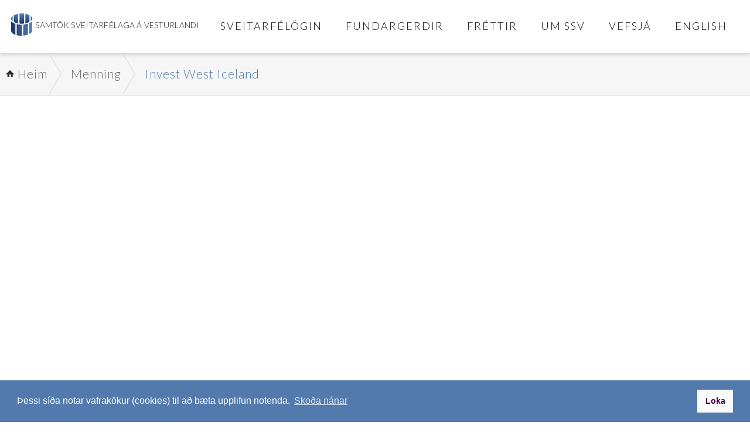

--- FILE ---
content_type: text/html; charset=UTF-8
request_url: https://ssv.is/menning/invest-west-iceland/
body_size: 82430
content:
<!DOCTYPE html>
<html class="no-js" lang="is" xmlns:fb="https://www.facebook.com/2008/fbml" xmlns:addthis="https://www.addthis.com/help/api-spec" >
<head>
<meta charset="UTF-8">
<meta name="viewport" content="width=device-width, initial-scale=1.0">
<link rel="pingback" href="https://ssv.is/xmlrpc.php">
<style type ="text/css">.eventon_events_list .eventon_list_event .desc_trig{background-color:#fafafa}.eventon_events_list .eventon_list_event .desc_trig:hover{background-color:#f4f4f4}.ajde_evcal_calendar .calendar_header p, 
			.eventon_events_list .eventon_list_event .evcal_cblock, .evcal_cblock, .eventon_events_list .eventon_list_event .evcal_desc span.evcal_desc2, .evcal_desc span.evcal_desc2, .evcal_evdata_row .evcal_evdata_cell h2, .evcal_evdata_row .evcal_evdata_cell h3.evo_h3, .evcal_month_line p, .evo_clik_row .evo_h3, .eventon_events_list .eventon_list_event .evcal_desc span.evcal_event_subtitle, .evo_pop_body .evcal_desc span.evcal_event_subtitle{font-family:oswald, 'arial narrow'}.ajde_evcal_calendar .evo_sort_btn, .eventon_sf_field p, .evo_srt_sel p.fa{color:#B8B8B8}.ajde_evcal_calendar .evo_sort_btn:hover{color:#d8d8d8}#evcal_list .eventon_list_event .evcal_desc em{color:#8c8c8c}#evcal_list .eventon_list_event .evcal_desc em a{color:#c8c8c8}#evcal_list .eventon_list_event .event_description .evcal_btn, .evo_pop_body .evcal_btn{color:#ffffff;background:#237ebd;}#evcal_list .eventon_list_event .event_description .evcal_btn:hover, .evo_pop_body .evcal_btn:hover{color:#fff;background:#237ebd;}.evcal_evdata_row .evcal_evdata_icons i, .evcal_evdata_row .evcal_evdata_custometa_icons i{color:#6B6B6B;font-size:18px;}#eventon_loadbar{background-color:#6B6B6B}.evcal_evdata_row .evcal_evdata_cell h3, .evo_clik_row .evo_h3{font-size:18px}#evcal_list .eventon_list_event .evcal_cblock{color:#ABABAB}.evcal_evdata_row .evcal_evdata_cell h2, .evcal_evdata_row .evcal_evdata_cell h3{color:#6B6B6B}#evcal_list .eventon_list_event .evcal_eventcard p, .ajde_evcal_calendar .eventon_events_list .eventon_desc_in ul{color:#656565}.ajde_evcal_calendar #evcal_head.calendar_header #evcal_cur, .ajde_evcal_calendar .evcal_month_line p{color:#C6C6C6}.eventon_events_list .eventon_list_event .evcal_eventcard, .evcal_evdata_row, .evorow .tbrow, .dark1, .evo_pop_body{background-color:#cdcdcd}.dark1:hover{background-color:#d8d8d8}.event_description .bordb, #evcal_list .bordb, .eventon_events_list .eventon_list_event .event_description, .bordr, #evcal_list, .evo_pop_body .bordb{border-color:#e5e5e5}.eventon_events_list .eventon_list_event .evcal_list_a:after,  .evcal_list_a:after{background-color:#cdcdcd}.eventon_events_list .eventon_list_event .evcal_list_a.featured_event{background-color:#F9ECE4}.eventon_events_list .eventon_list_event .evcal_list_a.featured_event:hover{background-color:#FAE4D7}#eventon_loadbar_section{border-color:#cdcdcd}.event_description .evcal_close{background-color:#eaeaea}.event_description .evcal_close:hover{background-color:#c7c7c7}#evcal_list .evorow.getdirections, .evo_pop_body .evorow.getdirections{background-color:#ffffff}#evcal_list .evorow.getdirections .evoInput, .evo_pop_body .evorow.getdirections .evoInput{color:#888888}#evcal_list .evorow.getdirections .evcalicon_9 i, .evo_pop_body .evorow.getdirections .evcalicon_9 i{color:#858585}#evcal_list .eventon_list_event .evcal_desc span.evcal_event_title, .evo_popup .eventon_events_list .eventon_list_event .evcal_desc span.evcal_event_title{color:#6B6B6B}.eventon_events_list .eventon_list_event .evcal_desc span.evcal_event_subtitle, .evo_pop_body .evcal_desc span.evcal_event_subtitle{color:#6B6B6B}.fp_popup_option i{color:#999;font-size:22px;}.evo_cal_above span{color:#ffffff;background-color:#ADADAD;}.evo_cal_above span:hover{color:#ffffff;background-color:#C8C8C8;}.evo_cal_above span.evo-gototoday-btn{color:#ffffff;background-color:#ADADAD;}.evo_cal_above span.evo-gototoday-btn:hover{color:#ffffff;background-color:#d3d3d3;}.ajde_evcal_calendar .calendar_header .evo_j_dates .legend a{color:#a0a09f}.ajde_evcal_calendar .calendar_header .evo_j_dates .legend{background-color:#f5f5f5}.ajde_evcal_calendar .calendar_header .evo_j_dates .legend a:hover{color:#a0a09f;background-color:#e6e6e6;}.ajde_evcal_calendar .calendar_header .evo_j_dates .legend a.current{color:#ffffff;background-color:#CFCFCF;}.ajde_evcal_calendar .calendar_header .evo_j_dates .legend a.set{color:#ffffff;background-color:#f79191;}.ajde_evcal_calendar .calendar_header .evcal_arrows{color:#e2e2e2;border-color:#e2e2e2;background-color:#ffffff;}.ajde_evcal_calendar .calendar_header .evcal_arrows:hover{color:#e2e2e2;border-color:#e2e2e2;background-color:#e2e2e2;}.ajde_evcal_calendar .calendar_header .evcal_arrows .fa{color:#e2e2e2}.ajde_evcal_calendar .calendar_header .evcal_arrows:hover .fa{color:#e2e2e2}.eventon_events_list .eventon_list_event .evcal_desc span.evo_above_title span, .evo_pop_body .evcal_desc span.evo_above_title span{color:#ffffff;background-color:#F79191;}.eventon_events_list .eventon_list_event .evcal_desc span.evo_above_title span.canceled, .evo_pop_body .evcal_desc span.evo_above_title span.canceled{color:#ffffff;background-color:#F79191;}.eventon_events_list .eventon_list_event .cancel_event.evcal_list_a{color:#ffffff;background:repeating-linear-gradient(45deg,#FDF2F2,#FDF2F2 10px,#FAFAFA 10px,#FAFAFA 20px);}.evcal_desc .evcal_desc3 em.evocmd_button, #evcal_list .evcal_desc .evcal_desc3 em.evocmd_button{color:#ffffff;background-color:#237dbd;}.evcal_event_details .evcal_evdata_cell .eventon_details_shading_bot{
		background: -moz-linear-gradient(top,  rgba(234,234,234,0) 0%, rgba(234,234,234,0.01) 1%, rgba(234,234,234,1) 100%); /* FF3.6+ */
background: -webkit-gradient(linear, left top, left bottom, color-stop(0%,rgba(234,234,234,0)), color-stop(1%,rgba(234,234,234,0.01)), color-stop(100%,rgba(234,234,234,1))); /* Chrome,Safari4+ */
background: -webkit-linear-gradient(top,  rgba(234,234,2344,0) 0%,rgba(234,234,234,0.01) 1%,rgba(234,234,234,1) 100%); /* Chrome10+,Safari5.1+ */
background: -o-linear-gradient(top,  rgba(234,234,234,0) 0%,rgba(234,234,234,0.01) 1%,rgba(234,234,234,1) 100%); /* Opera 11.10+ */
background: -ms-linear-gradient(top,  rgba(234,234,234,0) 0%,rgba(234,234,234,0.01) 1%,rgba(234,234,234,1) 100%); /* IE10+ */
background: linear-gradient(to bottom,  rgba(234,234,234,0) 0%,rgba(234,234,234,0.01) 1%,rgba(234,234,234,1) 100%); /* W3C */
filter: progid:DXImageTransform.Microsoft.gradient( startColorstr='#00eaeaea', endColorstr='#eaeaea',GradientType=0 ); /* IE6-9 */
	}</style><meta name='robots' content='index, follow, max-image-preview:large, max-snippet:-1, max-video-preview:-1' />

			 <!--

			      *******************************
			      *******************************
			      **                           **
			      **     Baroninn Vefhönnun    **
			      **      Sími : 772-4050      **
			      **     baroninn@gmail.com    **
			      **  https://www.baroninn.is/  **
			      **                           **
			      *******************************
			      *******************************

			--><link rel="stylesheet" type="text/css" href="https://ssv.is/wp-content/plugins/nv_cookies/assets/cookieconsent.min.css" />
			<script src="https://ssv.is/wp-content/plugins/nv_cookies/assets/cookieconsent.min.js"></script>
			<script>
			window.addEventListener("load", function(){
			  window.cookieconsent.initialise({
			    autoAttach: false
			  });


			  var instance = new cookieconsent.Popup({
			    "palette": {
			      "popup": {
			        "background": "#527aad",
			        "text": "#ffffff"
			      },
			      "button": {
			        "background": "#fafafa", /* #002576 */
			        "text": "#400040"
			      }
			    },
			    "showLink": true,
			    "theme": "block",
			    "position": "bottom",
			    
			    "content": {
			      "message": "Þessi síða notar vafrakökur (cookies) til að bæta upplifun notenda.",
			      "dismiss": "Loka",
			      "link": "Skoða nánar",
			      "href": "http://ssv.is/ssv/vafrakokur/"
			    },
			  onPopupOpen : function () {pushDown(this.element.clientHeight);}, onPopupClose : function () {pushDown(0);}
			  });
			  function pushDown(height) { var navbar = document.body; navbar.style.transition = "all 1s"; navbar.style.marginBottom = height+"px"; }
			  document.body.appendChild(instance.element);
			});

			 

			</script>
 <!--

      *******************************
      *******************************
      **                           **
      **     Baroninn Vefhönnun    **
      **      Sími : 772-4050      **
      **     baroninn@gmail.com    **
      **  http://www.baroninn.is/  **
      **                           **
      *******************************
      *******************************

-->

	<!-- This site is optimized with the Yoast SEO plugin v21.5 - https://yoast.com/wordpress/plugins/seo/ -->
	<title>Invest West Iceland - Samtök sveitarfélaga á Vesturlandi</title>
	<link rel="canonical" href="https://ssv.is/menning/invest-west-iceland/" />
	<meta property="og:locale" content="is_IS" />
	<meta property="og:type" content="article" />
	<meta property="og:title" content="Invest West Iceland - Samtök sveitarfélaga á Vesturlandi" />
	<meta property="og:description" content="Music by Soffía BjörgPDF Presentation - large versionPDF Presentation - small version" />
	<meta property="og:url" content="https://ssv.is/menning/invest-west-iceland/" />
	<meta property="og:site_name" content="Samtök sveitarfélaga á Vesturlandi" />
	<meta property="article:modified_time" content="2024-03-11T09:08:03+00:00" />
	<meta name="twitter:card" content="summary_large_image" />
	<script type="application/ld+json" class="yoast-schema-graph">{"@context":"https://schema.org","@graph":[{"@type":"WebPage","@id":"https://ssv.is/menning/invest-west-iceland/","url":"https://ssv.is/menning/invest-west-iceland/","name":"Invest West Iceland - Samtök sveitarfélaga á Vesturlandi","isPartOf":{"@id":"https://ssv.is/#website"},"datePublished":"2024-03-11T08:49:59+00:00","dateModified":"2024-03-11T09:08:03+00:00","breadcrumb":{"@id":"https://ssv.is/menning/invest-west-iceland/#breadcrumb"},"inLanguage":"is","potentialAction":[{"@type":"ReadAction","target":["https://ssv.is/menning/invest-west-iceland/"]}]},{"@type":"BreadcrumbList","@id":"https://ssv.is/menning/invest-west-iceland/#breadcrumb","itemListElement":[{"@type":"ListItem","position":1,"name":"Home","item":"https://ssv.is/"},{"@type":"ListItem","position":2,"name":"Menning","item":"https://ssv.is/menning/"},{"@type":"ListItem","position":3,"name":"Invest West Iceland"}]},{"@type":"WebSite","@id":"https://ssv.is/#website","url":"https://ssv.is/","name":"Samtök sveitarfélaga á Vesturlandi","description":"Landshlutasamtök","potentialAction":[{"@type":"SearchAction","target":{"@type":"EntryPoint","urlTemplate":"https://ssv.is/?s={search_term_string}"},"query-input":"required name=search_term_string"}],"inLanguage":"is"}]}</script>
	<!-- / Yoast SEO plugin. -->


<link rel='dns-prefetch' href='//fonts.googleapis.com' />
<link rel="alternate" type="application/rss+xml" title="Samtök sveitarfélaga á Vesturlandi &raquo; Straumur" href="https://ssv.is/feed/" />
<link rel="alternate" type="application/rss+xml" title="Samtök sveitarfélaga á Vesturlandi &raquo; Straumur athugasemda" href="https://ssv.is/comments/feed/" />
		<!-- This site uses the Google Analytics by MonsterInsights plugin v9.10.0 - Using Analytics tracking - https://www.monsterinsights.com/ -->
		<!-- Note: MonsterInsights is not currently configured on this site. The site owner needs to authenticate with Google Analytics in the MonsterInsights settings panel. -->
					<!-- No tracking code set -->
				<!-- / Google Analytics by MonsterInsights -->
		<script type="text/javascript">
/* <![CDATA[ */
window._wpemojiSettings = {"baseUrl":"https:\/\/s.w.org\/images\/core\/emoji\/14.0.0\/72x72\/","ext":".png","svgUrl":"https:\/\/s.w.org\/images\/core\/emoji\/14.0.0\/svg\/","svgExt":".svg","source":{"concatemoji":"https:\/\/ssv.is\/wp-includes\/js\/wp-emoji-release.min.js?ver=6.4.1"}};
/*! This file is auto-generated */
!function(i,n){var o,s,e;function c(e){try{var t={supportTests:e,timestamp:(new Date).valueOf()};sessionStorage.setItem(o,JSON.stringify(t))}catch(e){}}function p(e,t,n){e.clearRect(0,0,e.canvas.width,e.canvas.height),e.fillText(t,0,0);var t=new Uint32Array(e.getImageData(0,0,e.canvas.width,e.canvas.height).data),r=(e.clearRect(0,0,e.canvas.width,e.canvas.height),e.fillText(n,0,0),new Uint32Array(e.getImageData(0,0,e.canvas.width,e.canvas.height).data));return t.every(function(e,t){return e===r[t]})}function u(e,t,n){switch(t){case"flag":return n(e,"\ud83c\udff3\ufe0f\u200d\u26a7\ufe0f","\ud83c\udff3\ufe0f\u200b\u26a7\ufe0f")?!1:!n(e,"\ud83c\uddfa\ud83c\uddf3","\ud83c\uddfa\u200b\ud83c\uddf3")&&!n(e,"\ud83c\udff4\udb40\udc67\udb40\udc62\udb40\udc65\udb40\udc6e\udb40\udc67\udb40\udc7f","\ud83c\udff4\u200b\udb40\udc67\u200b\udb40\udc62\u200b\udb40\udc65\u200b\udb40\udc6e\u200b\udb40\udc67\u200b\udb40\udc7f");case"emoji":return!n(e,"\ud83e\udef1\ud83c\udffb\u200d\ud83e\udef2\ud83c\udfff","\ud83e\udef1\ud83c\udffb\u200b\ud83e\udef2\ud83c\udfff")}return!1}function f(e,t,n){var r="undefined"!=typeof WorkerGlobalScope&&self instanceof WorkerGlobalScope?new OffscreenCanvas(300,150):i.createElement("canvas"),a=r.getContext("2d",{willReadFrequently:!0}),o=(a.textBaseline="top",a.font="600 32px Arial",{});return e.forEach(function(e){o[e]=t(a,e,n)}),o}function t(e){var t=i.createElement("script");t.src=e,t.defer=!0,i.head.appendChild(t)}"undefined"!=typeof Promise&&(o="wpEmojiSettingsSupports",s=["flag","emoji"],n.supports={everything:!0,everythingExceptFlag:!0},e=new Promise(function(e){i.addEventListener("DOMContentLoaded",e,{once:!0})}),new Promise(function(t){var n=function(){try{var e=JSON.parse(sessionStorage.getItem(o));if("object"==typeof e&&"number"==typeof e.timestamp&&(new Date).valueOf()<e.timestamp+604800&&"object"==typeof e.supportTests)return e.supportTests}catch(e){}return null}();if(!n){if("undefined"!=typeof Worker&&"undefined"!=typeof OffscreenCanvas&&"undefined"!=typeof URL&&URL.createObjectURL&&"undefined"!=typeof Blob)try{var e="postMessage("+f.toString()+"("+[JSON.stringify(s),u.toString(),p.toString()].join(",")+"));",r=new Blob([e],{type:"text/javascript"}),a=new Worker(URL.createObjectURL(r),{name:"wpTestEmojiSupports"});return void(a.onmessage=function(e){c(n=e.data),a.terminate(),t(n)})}catch(e){}c(n=f(s,u,p))}t(n)}).then(function(e){for(var t in e)n.supports[t]=e[t],n.supports.everything=n.supports.everything&&n.supports[t],"flag"!==t&&(n.supports.everythingExceptFlag=n.supports.everythingExceptFlag&&n.supports[t]);n.supports.everythingExceptFlag=n.supports.everythingExceptFlag&&!n.supports.flag,n.DOMReady=!1,n.readyCallback=function(){n.DOMReady=!0}}).then(function(){return e}).then(function(){var e;n.supports.everything||(n.readyCallback(),(e=n.source||{}).concatemoji?t(e.concatemoji):e.wpemoji&&e.twemoji&&(t(e.twemoji),t(e.wpemoji)))}))}((window,document),window._wpemojiSettings);
/* ]]> */
</script>
<link rel='stylesheet' id='xbc-main-css' href='https://ssv.is/wp-content/plugins/xbreadcrumbs/public/css/xbreadcrumbs.css?ver=6.4.1' type='text/css' media='all' />
<link rel='stylesheet' id='xbc-customization-css' href='https://ssv.is/wp-content/plugins/xbreadcrumbs/public/css/xbreadcrumbs-customization.css?ver=6.4.1' type='text/css' media='all' />
<style id='wp-emoji-styles-inline-css' type='text/css'>

	img.wp-smiley, img.emoji {
		display: inline !important;
		border: none !important;
		box-shadow: none !important;
		height: 1em !important;
		width: 1em !important;
		margin: 0 0.07em !important;
		vertical-align: -0.1em !important;
		background: none !important;
		padding: 0 !important;
	}
</style>
<link rel='stylesheet' id='wp-block-library-css' href='https://ssv.is/wp-includes/css/dist/block-library/style.min.css?ver=6.4.1' type='text/css' media='all' />
<style id='wp-block-library-theme-inline-css' type='text/css'>
.wp-block-audio figcaption{color:#555;font-size:13px;text-align:center}.is-dark-theme .wp-block-audio figcaption{color:hsla(0,0%,100%,.65)}.wp-block-audio{margin:0 0 1em}.wp-block-code{border:1px solid #ccc;border-radius:4px;font-family:Menlo,Consolas,monaco,monospace;padding:.8em 1em}.wp-block-embed figcaption{color:#555;font-size:13px;text-align:center}.is-dark-theme .wp-block-embed figcaption{color:hsla(0,0%,100%,.65)}.wp-block-embed{margin:0 0 1em}.blocks-gallery-caption{color:#555;font-size:13px;text-align:center}.is-dark-theme .blocks-gallery-caption{color:hsla(0,0%,100%,.65)}.wp-block-image figcaption{color:#555;font-size:13px;text-align:center}.is-dark-theme .wp-block-image figcaption{color:hsla(0,0%,100%,.65)}.wp-block-image{margin:0 0 1em}.wp-block-pullquote{border-bottom:4px solid;border-top:4px solid;color:currentColor;margin-bottom:1.75em}.wp-block-pullquote cite,.wp-block-pullquote footer,.wp-block-pullquote__citation{color:currentColor;font-size:.8125em;font-style:normal;text-transform:uppercase}.wp-block-quote{border-left:.25em solid;margin:0 0 1.75em;padding-left:1em}.wp-block-quote cite,.wp-block-quote footer{color:currentColor;font-size:.8125em;font-style:normal;position:relative}.wp-block-quote.has-text-align-right{border-left:none;border-right:.25em solid;padding-left:0;padding-right:1em}.wp-block-quote.has-text-align-center{border:none;padding-left:0}.wp-block-quote.is-large,.wp-block-quote.is-style-large,.wp-block-quote.is-style-plain{border:none}.wp-block-search .wp-block-search__label{font-weight:700}.wp-block-search__button{border:1px solid #ccc;padding:.375em .625em}:where(.wp-block-group.has-background){padding:1.25em 2.375em}.wp-block-separator.has-css-opacity{opacity:.4}.wp-block-separator{border:none;border-bottom:2px solid;margin-left:auto;margin-right:auto}.wp-block-separator.has-alpha-channel-opacity{opacity:1}.wp-block-separator:not(.is-style-wide):not(.is-style-dots){width:100px}.wp-block-separator.has-background:not(.is-style-dots){border-bottom:none;height:1px}.wp-block-separator.has-background:not(.is-style-wide):not(.is-style-dots){height:2px}.wp-block-table{margin:0 0 1em}.wp-block-table td,.wp-block-table th{word-break:normal}.wp-block-table figcaption{color:#555;font-size:13px;text-align:center}.is-dark-theme .wp-block-table figcaption{color:hsla(0,0%,100%,.65)}.wp-block-video figcaption{color:#555;font-size:13px;text-align:center}.is-dark-theme .wp-block-video figcaption{color:hsla(0,0%,100%,.65)}.wp-block-video{margin:0 0 1em}.wp-block-template-part.has-background{margin-bottom:0;margin-top:0;padding:1.25em 2.375em}
</style>
<style id='classic-theme-styles-inline-css' type='text/css'>
/*! This file is auto-generated */
.wp-block-button__link{color:#fff;background-color:#32373c;border-radius:9999px;box-shadow:none;text-decoration:none;padding:calc(.667em + 2px) calc(1.333em + 2px);font-size:1.125em}.wp-block-file__button{background:#32373c;color:#fff;text-decoration:none}
</style>
<style id='global-styles-inline-css' type='text/css'>
body{--wp--preset--color--black: #000000;--wp--preset--color--cyan-bluish-gray: #abb8c3;--wp--preset--color--white: #ffffff;--wp--preset--color--pale-pink: #f78da7;--wp--preset--color--vivid-red: #cf2e2e;--wp--preset--color--luminous-vivid-orange: #ff6900;--wp--preset--color--luminous-vivid-amber: #fcb900;--wp--preset--color--light-green-cyan: #7bdcb5;--wp--preset--color--vivid-green-cyan: #00d084;--wp--preset--color--pale-cyan-blue: #8ed1fc;--wp--preset--color--vivid-cyan-blue: #0693e3;--wp--preset--color--vivid-purple: #9b51e0;--wp--preset--gradient--vivid-cyan-blue-to-vivid-purple: linear-gradient(135deg,rgba(6,147,227,1) 0%,rgb(155,81,224) 100%);--wp--preset--gradient--light-green-cyan-to-vivid-green-cyan: linear-gradient(135deg,rgb(122,220,180) 0%,rgb(0,208,130) 100%);--wp--preset--gradient--luminous-vivid-amber-to-luminous-vivid-orange: linear-gradient(135deg,rgba(252,185,0,1) 0%,rgba(255,105,0,1) 100%);--wp--preset--gradient--luminous-vivid-orange-to-vivid-red: linear-gradient(135deg,rgba(255,105,0,1) 0%,rgb(207,46,46) 100%);--wp--preset--gradient--very-light-gray-to-cyan-bluish-gray: linear-gradient(135deg,rgb(238,238,238) 0%,rgb(169,184,195) 100%);--wp--preset--gradient--cool-to-warm-spectrum: linear-gradient(135deg,rgb(74,234,220) 0%,rgb(151,120,209) 20%,rgb(207,42,186) 40%,rgb(238,44,130) 60%,rgb(251,105,98) 80%,rgb(254,248,76) 100%);--wp--preset--gradient--blush-light-purple: linear-gradient(135deg,rgb(255,206,236) 0%,rgb(152,150,240) 100%);--wp--preset--gradient--blush-bordeaux: linear-gradient(135deg,rgb(254,205,165) 0%,rgb(254,45,45) 50%,rgb(107,0,62) 100%);--wp--preset--gradient--luminous-dusk: linear-gradient(135deg,rgb(255,203,112) 0%,rgb(199,81,192) 50%,rgb(65,88,208) 100%);--wp--preset--gradient--pale-ocean: linear-gradient(135deg,rgb(255,245,203) 0%,rgb(182,227,212) 50%,rgb(51,167,181) 100%);--wp--preset--gradient--electric-grass: linear-gradient(135deg,rgb(202,248,128) 0%,rgb(113,206,126) 100%);--wp--preset--gradient--midnight: linear-gradient(135deg,rgb(2,3,129) 0%,rgb(40,116,252) 100%);--wp--preset--font-size--small: 13px;--wp--preset--font-size--medium: 20px;--wp--preset--font-size--large: 36px;--wp--preset--font-size--x-large: 42px;--wp--preset--spacing--20: 0.44rem;--wp--preset--spacing--30: 0.67rem;--wp--preset--spacing--40: 1rem;--wp--preset--spacing--50: 1.5rem;--wp--preset--spacing--60: 2.25rem;--wp--preset--spacing--70: 3.38rem;--wp--preset--spacing--80: 5.06rem;--wp--preset--shadow--natural: 6px 6px 9px rgba(0, 0, 0, 0.2);--wp--preset--shadow--deep: 12px 12px 50px rgba(0, 0, 0, 0.4);--wp--preset--shadow--sharp: 6px 6px 0px rgba(0, 0, 0, 0.2);--wp--preset--shadow--outlined: 6px 6px 0px -3px rgba(255, 255, 255, 1), 6px 6px rgba(0, 0, 0, 1);--wp--preset--shadow--crisp: 6px 6px 0px rgba(0, 0, 0, 1);}:where(.is-layout-flex){gap: 0.5em;}:where(.is-layout-grid){gap: 0.5em;}body .is-layout-flow > .alignleft{float: left;margin-inline-start: 0;margin-inline-end: 2em;}body .is-layout-flow > .alignright{float: right;margin-inline-start: 2em;margin-inline-end: 0;}body .is-layout-flow > .aligncenter{margin-left: auto !important;margin-right: auto !important;}body .is-layout-constrained > .alignleft{float: left;margin-inline-start: 0;margin-inline-end: 2em;}body .is-layout-constrained > .alignright{float: right;margin-inline-start: 2em;margin-inline-end: 0;}body .is-layout-constrained > .aligncenter{margin-left: auto !important;margin-right: auto !important;}body .is-layout-constrained > :where(:not(.alignleft):not(.alignright):not(.alignfull)){max-width: var(--wp--style--global--content-size);margin-left: auto !important;margin-right: auto !important;}body .is-layout-constrained > .alignwide{max-width: var(--wp--style--global--wide-size);}body .is-layout-flex{display: flex;}body .is-layout-flex{flex-wrap: wrap;align-items: center;}body .is-layout-flex > *{margin: 0;}body .is-layout-grid{display: grid;}body .is-layout-grid > *{margin: 0;}:where(.wp-block-columns.is-layout-flex){gap: 2em;}:where(.wp-block-columns.is-layout-grid){gap: 2em;}:where(.wp-block-post-template.is-layout-flex){gap: 1.25em;}:where(.wp-block-post-template.is-layout-grid){gap: 1.25em;}.has-black-color{color: var(--wp--preset--color--black) !important;}.has-cyan-bluish-gray-color{color: var(--wp--preset--color--cyan-bluish-gray) !important;}.has-white-color{color: var(--wp--preset--color--white) !important;}.has-pale-pink-color{color: var(--wp--preset--color--pale-pink) !important;}.has-vivid-red-color{color: var(--wp--preset--color--vivid-red) !important;}.has-luminous-vivid-orange-color{color: var(--wp--preset--color--luminous-vivid-orange) !important;}.has-luminous-vivid-amber-color{color: var(--wp--preset--color--luminous-vivid-amber) !important;}.has-light-green-cyan-color{color: var(--wp--preset--color--light-green-cyan) !important;}.has-vivid-green-cyan-color{color: var(--wp--preset--color--vivid-green-cyan) !important;}.has-pale-cyan-blue-color{color: var(--wp--preset--color--pale-cyan-blue) !important;}.has-vivid-cyan-blue-color{color: var(--wp--preset--color--vivid-cyan-blue) !important;}.has-vivid-purple-color{color: var(--wp--preset--color--vivid-purple) !important;}.has-black-background-color{background-color: var(--wp--preset--color--black) !important;}.has-cyan-bluish-gray-background-color{background-color: var(--wp--preset--color--cyan-bluish-gray) !important;}.has-white-background-color{background-color: var(--wp--preset--color--white) !important;}.has-pale-pink-background-color{background-color: var(--wp--preset--color--pale-pink) !important;}.has-vivid-red-background-color{background-color: var(--wp--preset--color--vivid-red) !important;}.has-luminous-vivid-orange-background-color{background-color: var(--wp--preset--color--luminous-vivid-orange) !important;}.has-luminous-vivid-amber-background-color{background-color: var(--wp--preset--color--luminous-vivid-amber) !important;}.has-light-green-cyan-background-color{background-color: var(--wp--preset--color--light-green-cyan) !important;}.has-vivid-green-cyan-background-color{background-color: var(--wp--preset--color--vivid-green-cyan) !important;}.has-pale-cyan-blue-background-color{background-color: var(--wp--preset--color--pale-cyan-blue) !important;}.has-vivid-cyan-blue-background-color{background-color: var(--wp--preset--color--vivid-cyan-blue) !important;}.has-vivid-purple-background-color{background-color: var(--wp--preset--color--vivid-purple) !important;}.has-black-border-color{border-color: var(--wp--preset--color--black) !important;}.has-cyan-bluish-gray-border-color{border-color: var(--wp--preset--color--cyan-bluish-gray) !important;}.has-white-border-color{border-color: var(--wp--preset--color--white) !important;}.has-pale-pink-border-color{border-color: var(--wp--preset--color--pale-pink) !important;}.has-vivid-red-border-color{border-color: var(--wp--preset--color--vivid-red) !important;}.has-luminous-vivid-orange-border-color{border-color: var(--wp--preset--color--luminous-vivid-orange) !important;}.has-luminous-vivid-amber-border-color{border-color: var(--wp--preset--color--luminous-vivid-amber) !important;}.has-light-green-cyan-border-color{border-color: var(--wp--preset--color--light-green-cyan) !important;}.has-vivid-green-cyan-border-color{border-color: var(--wp--preset--color--vivid-green-cyan) !important;}.has-pale-cyan-blue-border-color{border-color: var(--wp--preset--color--pale-cyan-blue) !important;}.has-vivid-cyan-blue-border-color{border-color: var(--wp--preset--color--vivid-cyan-blue) !important;}.has-vivid-purple-border-color{border-color: var(--wp--preset--color--vivid-purple) !important;}.has-vivid-cyan-blue-to-vivid-purple-gradient-background{background: var(--wp--preset--gradient--vivid-cyan-blue-to-vivid-purple) !important;}.has-light-green-cyan-to-vivid-green-cyan-gradient-background{background: var(--wp--preset--gradient--light-green-cyan-to-vivid-green-cyan) !important;}.has-luminous-vivid-amber-to-luminous-vivid-orange-gradient-background{background: var(--wp--preset--gradient--luminous-vivid-amber-to-luminous-vivid-orange) !important;}.has-luminous-vivid-orange-to-vivid-red-gradient-background{background: var(--wp--preset--gradient--luminous-vivid-orange-to-vivid-red) !important;}.has-very-light-gray-to-cyan-bluish-gray-gradient-background{background: var(--wp--preset--gradient--very-light-gray-to-cyan-bluish-gray) !important;}.has-cool-to-warm-spectrum-gradient-background{background: var(--wp--preset--gradient--cool-to-warm-spectrum) !important;}.has-blush-light-purple-gradient-background{background: var(--wp--preset--gradient--blush-light-purple) !important;}.has-blush-bordeaux-gradient-background{background: var(--wp--preset--gradient--blush-bordeaux) !important;}.has-luminous-dusk-gradient-background{background: var(--wp--preset--gradient--luminous-dusk) !important;}.has-pale-ocean-gradient-background{background: var(--wp--preset--gradient--pale-ocean) !important;}.has-electric-grass-gradient-background{background: var(--wp--preset--gradient--electric-grass) !important;}.has-midnight-gradient-background{background: var(--wp--preset--gradient--midnight) !important;}.has-small-font-size{font-size: var(--wp--preset--font-size--small) !important;}.has-medium-font-size{font-size: var(--wp--preset--font-size--medium) !important;}.has-large-font-size{font-size: var(--wp--preset--font-size--large) !important;}.has-x-large-font-size{font-size: var(--wp--preset--font-size--x-large) !important;}
.wp-block-navigation a:where(:not(.wp-element-button)){color: inherit;}
:where(.wp-block-post-template.is-layout-flex){gap: 1.25em;}:where(.wp-block-post-template.is-layout-grid){gap: 1.25em;}
:where(.wp-block-columns.is-layout-flex){gap: 2em;}:where(.wp-block-columns.is-layout-grid){gap: 2em;}
.wp-block-pullquote{font-size: 1.5em;line-height: 1.6;}
</style>
<link rel='stylesheet' id='ptb_extra-css' href='https://ssv.is/wp-content/plugins/themify-ptb-extra-fields/public/css/ptb-extra.css?ver=1.1.9' type='text/css' media='all' />
<link rel='stylesheet' id='x-stack-css' href='https://ssv.is/wp-content/themes/x/framework/dist/css/site/stacks/integrity-light.css?ver=10.4.2' type='text/css' media='all' />
<link rel='stylesheet' id='x-child-css' href='https://ssv.is/wp-content/themes/x-child/style.css?ver=10.4.2' type='text/css' media='all' />
<link rel='stylesheet' id='evcal_google_fonts-css' href='//fonts.googleapis.com/css?family=Oswald%3A400%2C300%7COpen+Sans%3A700%2C400%2C400i%7CRoboto%3A700%2C400&#038;ver=6.4.1' type='text/css' media='screen' />
<link rel='stylesheet' id='evcal_cal_default-css' href='//ssv.is/wp-content/plugins/eventON/assets/css/eventon_styles.css?ver=2.5.4' type='text/css' media='all' />
<link rel='stylesheet' id='evo_font_icons-css' href='//ssv.is/wp-content/plugins/eventON/assets/fonts/font-awesome.css?ver=2.5.4' type='text/css' media='all' />
<link rel='stylesheet' id='evo_fc_styles-css' href='https://ssv.is/wp-content/plugins/eventon-full-cal/assets/fc_styles.css?ver=6.4.1' type='text/css' media='all' />
<link rel='stylesheet' id='addthis_all_pages-css' href='https://ssv.is/wp-content/plugins/addthis/frontend/build/addthis_wordpress_public.min.css?ver=6.4.1' type='text/css' media='all' />
<link rel='stylesheet' id='shiftnav-css' href='https://ssv.is/wp-content/plugins/shiftnav-pro/pro/assets/css/shiftnav.min.css?ver=1.5.1.2' type='text/css' media='all' />
<link rel='stylesheet' id='ubermenu-css' href='https://ssv.is/wp-content/plugins/ubermenu/pro/assets/css/ubermenu.min.css?ver=3.7.8' type='text/css' media='all' />
<link rel='stylesheet' id='ubermenu-vanilla-css' href='https://ssv.is/wp-content/plugins/ubermenu/assets/css/skins/vanilla.css?ver=6.4.1' type='text/css' media='all' />
<link rel='stylesheet' id='ubermenu-font-awesome-all-css' href='https://ssv.is/wp-content/plugins/ubermenu/assets/fontawesome/css/all.min.css?ver=6.4.1' type='text/css' media='all' />
<link rel='stylesheet' id='ptb-colors-css' href='https://ssv.is/wp-content/plugins/themify-ptb/admin/themify-icons/themify.framework.css?ver=1.3.2' type='text/css' media='all' />
<link rel='stylesheet' id='ptb-css' href='https://ssv.is/wp-content/plugins/themify-ptb/public/css/ptb-public.css?ver=1.3.2' type='text/css' media='all' />
<link rel='stylesheet' id='ptb-lightbox-css' href='https://ssv.is/wp-content/plugins/themify-ptb/public/css/lightbox.css?ver=0.9.9' type='text/css' media='all' />
<link rel='stylesheet' id='shiftnav-font-awesome-css' href='https://ssv.is/wp-content/plugins/shiftnav-pro/assets/css/fontawesome/css/font-awesome.min.css?ver=1.5.1.2' type='text/css' media='all' />
<link rel='stylesheet' id='shiftnav-light-css' href='https://ssv.is/wp-content/plugins/shiftnav-pro/assets/css/skins/light.css?ver=1.5.1.2' type='text/css' media='all' />
<style id='cs-inline-css' type='text/css'>
@media (min-width:1200px){.x-hide-xl{display:none !important;}}@media (min-width:979px) and (max-width:1199px){.x-hide-lg{display:none !important;}}@media (min-width:767px) and (max-width:978px){.x-hide-md{display:none !important;}}@media (min-width:480px) and (max-width:766px){.x-hide-sm{display:none !important;}}@media (max-width:479px){.x-hide-xs{display:none !important;}} a,h1 a:hover,h2 a:hover,h3 a:hover,h4 a:hover,h5 a:hover,h6 a:hover,.x-breadcrumb-wrap a:hover,.widget ul li a:hover,.widget ol li a:hover,.widget.widget_text ul li a,.widget.widget_text ol li a,.widget_nav_menu .current-menu-item > a,.x-accordion-heading .x-accordion-toggle:hover,.x-comment-author a:hover,.x-comment-time:hover,.x-recent-posts a:hover .h-recent-posts{color:rgb(82,122,173);}a:hover,.widget.widget_text ul li a:hover,.widget.widget_text ol li a:hover,.x-twitter-widget ul li a:hover{color:#203a6d;}.rev_slider_wrapper,a.x-img-thumbnail:hover,.x-slider-container.below,.page-template-template-blank-3-php .x-slider-container.above,.page-template-template-blank-6-php .x-slider-container.above{border-color:rgb(82,122,173);}.entry-thumb:before,.x-pagination span.current,.woocommerce-pagination span[aria-current],.flex-direction-nav a,.flex-control-nav a:hover,.flex-control-nav a.flex-active,.mejs-time-current,.x-dropcap,.x-skill-bar .bar,.x-pricing-column.featured h2,.h-comments-title small,.x-entry-share .x-share:hover,.x-highlight,.x-recent-posts .x-recent-posts-img:after{background-color:rgb(82,122,173);}.x-nav-tabs > .active > a,.x-nav-tabs > .active > a:hover{box-shadow:inset 0 3px 0 0 rgb(82,122,173);}.x-main{width:calc(72% - 2.463055%);}.x-sidebar{width:calc(100% - 2.463055% - 72%);}.x-comment-author,.x-comment-time,.comment-form-author label,.comment-form-email label,.comment-form-url label,.comment-form-rating label,.comment-form-comment label,.widget_calendar #wp-calendar caption,.widget.widget_rss li .rsswidget{font-family:"Lato",sans-serif;font-weight:300;}.p-landmark-sub,.p-meta,input,button,select,textarea{font-family:"Lato",sans-serif;}.widget ul li a,.widget ol li a,.x-comment-time{color:hsl(0,0%,41%);}.widget_text ol li a,.widget_text ul li a{color:rgb(82,122,173);}.widget_text ol li a:hover,.widget_text ul li a:hover{color:#203a6d;}.comment-form-author label,.comment-form-email label,.comment-form-url label,.comment-form-rating label,.comment-form-comment label,.widget_calendar #wp-calendar th,.p-landmark-sub strong,.widget_tag_cloud .tagcloud a:hover,.widget_tag_cloud .tagcloud a:active,.entry-footer a:hover,.entry-footer a:active,.x-breadcrumbs .current,.x-comment-author,.x-comment-author a{color:#8d8d8d;}.widget_calendar #wp-calendar th{border-color:#8d8d8d;}.h-feature-headline span i{background-color:#8d8d8d;}@media (max-width:978.98px){}html{font-size:17px;}@media (min-width:479px){html{font-size:17px;}}@media (min-width:766px){html{font-size:17px;}}@media (min-width:978px){html{font-size:17px;}}@media (min-width:1199px){html{font-size:17px;}}body{font-style:normal;font-weight:300;color:hsl(0,0%,41%);background-color:#f3f3f3;}.w-b{font-weight:300 !important;}h1,h2,h3,h4,h5,h6,.h1,.h2,.h3,.h4,.h5,.h6{font-family:"Lato",sans-serif;font-style:normal;font-weight:300;}h1,.h1{letter-spacing:-0.042em;}h2,.h2{letter-spacing:-0.035em;}h3,.h3{letter-spacing:-0.035em;}h4,.h4{letter-spacing:-0em;}h5,.h5{letter-spacing:-0em;}h6,.h6{letter-spacing:-0em;}.w-h{font-weight:300 !important;}.x-container.width{width:88%;}.x-container.max{max-width:1200px;}.x-bar-content.x-container.width{flex-basis:88%;}.x-main.full{float:none;display:block;width:auto;}@media (max-width:978.98px){.x-main.full,.x-main.left,.x-main.right,.x-sidebar.left,.x-sidebar.right{float:none;display:block;width:auto !important;}}.entry-header,.entry-content{font-size:1.059rem;}body,input,button,select,textarea{font-family:"Lato",sans-serif;}h1,h2,h3,h4,h5,h6,.h1,.h2,.h3,.h4,.h5,.h6,h1 a,h2 a,h3 a,h4 a,h5 a,h6 a,.h1 a,.h2 a,.h3 a,.h4 a,.h5 a,.h6 a,blockquote{color:#8d8d8d;}.cfc-h-tx{color:#8d8d8d !important;}.cfc-h-bd{border-color:#8d8d8d !important;}.cfc-h-bg{background-color:#8d8d8d !important;}.cfc-b-tx{color:hsl(0,0%,41%) !important;}.cfc-b-bd{border-color:hsl(0,0%,41%) !important;}.cfc-b-bg{background-color:hsl(0,0%,41%) !important;}.x-btn,.button,[type="submit"]{color:#ffffff;border-color:hsl(214,58%,29%);background-color:#527aad;text-shadow:0 0.075em 0.075em rgba(0,0,0,0.5);border-radius:0.25em;}.x-btn:hover,.button:hover,[type="submit"]:hover{color:#ffffff;border-color:hsl(220,71%,25%);background-color:#203a6d;text-shadow:0 0.075em 0.075em rgba(0,0,0,0.5);}.x-btn.x-btn-real,.x-btn.x-btn-real:hover{margin-bottom:0.25em;text-shadow:0 0.075em 0.075em rgba(0,0,0,0.65);}.x-btn.x-btn-real{box-shadow:0 0.25em 0 0 #a71000,0 4px 9px rgba(0,0,0,0.75);}.x-btn.x-btn-real:hover{box-shadow:0 0.25em 0 0 #a71000,0 4px 9px rgba(0,0,0,0.75);}.x-btn.x-btn-flat,.x-btn.x-btn-flat:hover{margin-bottom:0;text-shadow:0 0.075em 0.075em rgba(0,0,0,0.65);box-shadow:none;}.x-btn.x-btn-transparent,.x-btn.x-btn-transparent:hover{margin-bottom:0;border-width:3px;text-shadow:none;text-transform:uppercase;background-color:transparent;box-shadow:none;}.x-topbar .p-info a:hover,.x-widgetbar .widget ul li a:hover{color:rgb(82,122,173);}.x-topbar .p-info,.x-topbar .p-info a,.x-navbar .desktop .x-nav > li > a,.x-navbar .desktop .sub-menu a,.x-navbar .mobile .x-nav li > a,.x-breadcrumb-wrap a,.x-breadcrumbs .delimiter{color:#999999;}.x-navbar .desktop .x-nav > li > a:hover,.x-navbar .desktop .x-nav > .x-active > a,.x-navbar .desktop .x-nav > .current-menu-item > a,.x-navbar .desktop .sub-menu a:hover,.x-navbar .desktop .sub-menu .x-active > a,.x-navbar .desktop .sub-menu .current-menu-item > a,.x-navbar .desktop .x-nav .x-megamenu > .sub-menu > li > a,.x-navbar .mobile .x-nav li > a:hover,.x-navbar .mobile .x-nav .x-active > a,.x-navbar .mobile .x-nav .current-menu-item > a{color:#272727;}.x-navbar .desktop .x-nav > li > a:hover,.x-navbar .desktop .x-nav > .x-active > a,.x-navbar .desktop .x-nav > .current-menu-item > a{box-shadow:inset 0 4px 0 0 rgb(82,122,173);}.x-navbar .desktop .x-nav > li > a{height:90px;padding-top:37px;}.x-navbar .desktop .x-nav > li ul{top:calc(90px - 15px);}@media (max-width:979px){}.x-navbar-inner{min-height:90px;}.x-brand{margin-top:15px;font-family:"Lato",sans-serif;font-size:42px;font-style:normal;font-weight:100;letter-spacing:-0.035em;color:#272727;}.x-brand:hover,.x-brand:focus{color:#272727;}.x-brand img{width:calc(1000empx / 2);}.x-navbar .x-nav-wrap .x-nav > li > a{font-family:"Lato",sans-serif;font-style:normal;font-weight:700;letter-spacing:0.085em;text-transform:uppercase;}.x-navbar .desktop .x-nav > li > a{font-size:13px;}.x-navbar .desktop .x-nav > li > a:not(.x-btn-navbar-woocommerce){padding-left:20px;padding-right:20px;}.x-navbar .desktop .x-nav > li > a > span{margin-right:-0.085em;}.x-btn-navbar{margin-top:20px;}.x-btn-navbar,.x-btn-navbar.collapsed{font-size:24px;}@media (max-width:979px){.x-widgetbar{left:0;right:0;}}.bg .mejs-container,.x-video .mejs-container{position:unset !important;} @font-face{font-family:'FontAwesomePro';font-style:normal;font-weight:900;font-display:block;src:url('https://ssv.is/wp-content/plugins/cornerstone/assets/fonts/fa-solid-900.woff2?ver=6.5.2') format('woff2'),url('https://ssv.is/wp-content/plugins/cornerstone/assets/fonts/fa-solid-900.ttf?ver=6.5.2') format('truetype');}[data-x-fa-pro-icon]{font-family:"FontAwesomePro" !important;}[data-x-fa-pro-icon]:before{content:attr(data-x-fa-pro-icon);}[data-x-icon],[data-x-icon-o],[data-x-icon-l],[data-x-icon-s],[data-x-icon-b],[data-x-icon-sr],[data-x-icon-ss],[data-x-icon-sl],[data-x-fa-pro-icon],[class*="cs-fa-"]{display:inline-flex;font-style:normal;font-weight:400;text-decoration:inherit;text-rendering:auto;-webkit-font-smoothing:antialiased;-moz-osx-font-smoothing:grayscale;}[data-x-icon].left,[data-x-icon-o].left,[data-x-icon-l].left,[data-x-icon-s].left,[data-x-icon-b].left,[data-x-icon-sr].left,[data-x-icon-ss].left,[data-x-icon-sl].left,[data-x-fa-pro-icon].left,[class*="cs-fa-"].left{margin-right:0.5em;}[data-x-icon].right,[data-x-icon-o].right,[data-x-icon-l].right,[data-x-icon-s].right,[data-x-icon-b].right,[data-x-icon-sr].right,[data-x-icon-ss].right,[data-x-icon-sl].right,[data-x-fa-pro-icon].right,[class*="cs-fa-"].right{margin-left:0.5em;}[data-x-icon]:before,[data-x-icon-o]:before,[data-x-icon-l]:before,[data-x-icon-s]:before,[data-x-icon-b]:before,[data-x-icon-sr]:before,[data-x-icon-ss]:before,[data-x-icon-sl]:before,[data-x-fa-pro-icon]:before,[class*="cs-fa-"]:before{line-height:1;}@font-face{font-family:'FontAwesome';font-style:normal;font-weight:900;font-display:block;src:url('https://ssv.is/wp-content/plugins/cornerstone/assets/fonts/fa-solid-900.woff2?ver=6.5.2') format('woff2'),url('https://ssv.is/wp-content/plugins/cornerstone/assets/fonts/fa-solid-900.ttf?ver=6.5.2') format('truetype');}[data-x-icon],[data-x-icon-s],[data-x-icon][class*="cs-fa-"]{font-family:"FontAwesome" !important;font-weight:900;}[data-x-icon]:before,[data-x-icon][class*="cs-fa-"]:before{content:attr(data-x-icon);}[data-x-icon-s]:before{content:attr(data-x-icon-s);}@font-face{font-family:'FontAwesomeRegular';font-style:normal;font-weight:400;font-display:block;src:url('https://ssv.is/wp-content/plugins/cornerstone/assets/fonts/fa-regular-400.woff2?ver=6.5.2') format('woff2'),url('https://ssv.is/wp-content/plugins/cornerstone/assets/fonts/fa-regular-400.ttf?ver=6.5.2') format('truetype');}@font-face{font-family:'FontAwesomePro';font-style:normal;font-weight:400;font-display:block;src:url('https://ssv.is/wp-content/plugins/cornerstone/assets/fonts/fa-regular-400.woff2?ver=6.5.2') format('woff2'),url('https://ssv.is/wp-content/plugins/cornerstone/assets/fonts/fa-regular-400.ttf?ver=6.5.2') format('truetype');}[data-x-icon-o]{font-family:"FontAwesomeRegular" !important;}[data-x-icon-o]:before{content:attr(data-x-icon-o);}@font-face{font-family:'FontAwesomeLight';font-style:normal;font-weight:300;font-display:block;src:url('https://ssv.is/wp-content/plugins/cornerstone/assets/fonts/fa-light-300.woff2?ver=6.5.2') format('woff2'),url('https://ssv.is/wp-content/plugins/cornerstone/assets/fonts/fa-light-300.ttf?ver=6.5.2') format('truetype');}@font-face{font-family:'FontAwesomePro';font-style:normal;font-weight:300;font-display:block;src:url('https://ssv.is/wp-content/plugins/cornerstone/assets/fonts/fa-light-300.woff2?ver=6.5.2') format('woff2'),url('https://ssv.is/wp-content/plugins/cornerstone/assets/fonts/fa-light-300.ttf?ver=6.5.2') format('truetype');}[data-x-icon-l]{font-family:"FontAwesomeLight" !important;font-weight:300;}[data-x-icon-l]:before{content:attr(data-x-icon-l);}@font-face{font-family:'FontAwesomeBrands';font-style:normal;font-weight:normal;font-display:block;src:url('https://ssv.is/wp-content/plugins/cornerstone/assets/fonts/fa-brands-400.woff2?ver=6.5.2') format('woff2'),url('https://ssv.is/wp-content/plugins/cornerstone/assets/fonts/fa-brands-400.ttf?ver=6.5.2') format('truetype');}[data-x-icon-b]{font-family:"FontAwesomeBrands" !important;}[data-x-icon-b]:before{content:attr(data-x-icon-b);}.widget.widget_rss li .rsswidget:before{content:"\f35d";padding-right:0.4em;font-family:"FontAwesome";} .m996-0.x-section{margin-top:0px;margin-right:0px;margin-bottom:0px;margin-left:0px;border-top-width:0;border-right-width:0;border-bottom-width:0;border-left-width:0;padding-top:65px;padding-right:0px;padding-left:0px;}.m996-1.x-section{padding-bottom:65px;z-index:1;}.m996-2.x-section{padding-bottom:55px;background-color:rgba(0,0,0,0.2);z-index:auto;}.m996-3.x-row{z-index:auto;margin-right:auto;margin-left:auto;border-top-width:0;border-right-width:0;border-bottom-width:0;border-left-width:0;padding-top:1px;padding-right:1px;padding-bottom:1px;padding-left:1px;font-size:1em;}.m996-3 > .x-row-inner{flex-direction:row;justify-content:flex-start;align-items:stretch;align-content:stretch;margin-top:calc(((20px / 2) + 1px) * -1);margin-right:calc(((20px / 2) + 1px) * -1);margin-bottom:calc(((20px / 2) + 1px) * -1);margin-left:calc(((20px / 2) + 1px) * -1);}.m996-3 > .x-row-inner > *{margin-top:calc(20px / 2);margin-bottom:calc(20px / 2);margin-right:calc(20px / 2);margin-left:calc(20px / 2);}.m996-4{--gap:20px;}.m996-5 > .x-row-inner > *:nth-child(1n - 0) {flex-basis:calc(100% - clamp(0px,var(--gap),9999px));}.m996-6 > .x-row-inner > *:nth-child(2n - 0) {flex-basis:calc(50% - clamp(0px,var(--gap),9999px));}.m996-6 > .x-row-inner > *:nth-child(2n - 1) {flex-basis:calc(50% - clamp(0px,var(--gap),9999px));}.m996-7.x-col{z-index:1;border-top-width:0;border-right-width:0;border-bottom-width:0;border-left-width:0;font-size:1em;}.m996-8.x-frame{width:100%;border-top-width:0;border-right-width:0;border-bottom-width:0;border-left-width:0;font-size:16px;background-color:rgb(255,255,255);}.m996-8 .x-frame-inner{padding-bottom:calc( 9 / 16 * 100% );}.m996-9 .x-mejs .mejs-controls{margin-top:auto;margin-right:15px;margin-bottom:15px;margin-left:15px;border-top-width:0;border-right-width:0;border-bottom-width:0;border-left-width:0;border-top-left-radius:3px;border-top-right-radius:3px;border-bottom-right-radius:3px;border-bottom-left-radius:3px;background-color:rgba(0,0,0,0.8);}.m996-9 .x-mejs video{object-fit:fill;object-position:50% 50%;}.m996-9 .x-mejs .mejs-button button{color:rgba(255,255,255,0.5);}.m996-9 .x-mejs .mejs-button button:focus,.m996-9 .x-mejs .mejs-button button:hover{color:rgba(255,255,255,1);}.m996-9 .x-mejs .mejs-time-total{border-top-left-radius:2px;border-top-right-radius:2px;border-bottom-right-radius:2px;border-bottom-left-radius:2px;background-color:rgba(255,255,255,0.25);}.m996-9 .x-mejs .mejs-time-loaded{background-color:rgba(255,255,255,0.25);}.m996-9 .x-mejs .mejs-time-current{background-color:rgba(255,255,255,1);}.m996-9 .x-mejs .mejs-time{color:rgba(255,255,255,0.5);}.m996-a.x-text{border-top-width:0;border-right-width:0;border-bottom-width:0;border-left-width:0;font-family:inherit;font-size:1em;font-style:normal;font-weight:inherit;line-height:inherit;letter-spacing:0em;text-align:right;text-transform:none;color:rgba(0,0,0,1);}.m996-a.x-text > :first-child{margin-top:0;}.m996-a.x-text > :last-child{margin-bottom:0;}@media screen and (max-width:479px){.m996-6 > .x-row-inner > *:nth-child(1n - 0) {flex-basis:calc(100% - clamp(0px,var(--gap),9999px));}}  .home .eventon_events_list .eventon_list_event .evcal_desc span.evcal_desc2,.home .evo_pop_body .evcal_desc span.evcal_desc2{font-size:14px;}.x-flexslider .x-slides .x-slide{max-height:434px !important;overflow:hidden !important;}.flex-viewport{overflow:hidden;max-height:434px !important;} .vidburdarhnappurinn{width:100%;font-size:1.21em;background-color:rgb(174,157,39);transition-timing-function:cubic-bezier(0.400,0.000,0.200,1.000);margin-bottom:1em;}div#fannst_ther_thetta_hjalplegt{display:none;}
</style>
<script type="text/javascript" src="https://ssv.is/wp-includes/js/jquery/jquery.min.js?ver=3.7.1" id="jquery-core-js"></script>
<script type="text/javascript" src="https://ssv.is/wp-includes/js/jquery/jquery-migrate.min.js?ver=3.4.1" id="jquery-migrate-js"></script>
<script type="text/javascript" src="https://ssv.is/wp-content/plugins/themify-ptb/public/js/lightbox.min.js?ver=2.1.1" id="ptb-lightbox-js"></script>
<script type="text/javascript" id="ptb-js-extra">
/* <![CDATA[ */
var ptb = {"url":"https:\/\/ssv.is\/wp-content\/plugins\/themify-ptb\/public\/","ver":"1.3.2"};
/* ]]> */
</script>
<script type="text/javascript" src="https://ssv.is/wp-content/plugins/themify-ptb/public/js/ptb-public.js?ver=1.3.2" id="ptb-js"></script>
<script type="text/javascript" src="https://ssv.is/wp-content/themes/x-child/ptb_assets/frontpage/post-archive.js?ver=6.4.1" id="post-archive-js"></script>
<link rel="https://api.w.org/" href="https://ssv.is/wp-json/" /><link rel="alternate" type="application/json" href="https://ssv.is/wp-json/wp/v2/pages/11994" /><link rel='shortlink' href='https://ssv.is/?p=11994' />
<link rel="alternate" type="application/json+oembed" href="https://ssv.is/wp-json/oembed/1.0/embed?url=https%3A%2F%2Fssv.is%2Fmenning%2Finvest-west-iceland%2F" />
<link rel="alternate" type="text/xml+oembed" href="https://ssv.is/wp-json/oembed/1.0/embed?url=https%3A%2F%2Fssv.is%2Fmenning%2Finvest-west-iceland%2F&#038;format=xml" />

	<!-- ShiftNav CSS 
	================================================================ -->
	<style type="text/css" id="shiftnav-dynamic-css">
		
	@media only screen and (min-width:960px){ #shiftnav-toggle-main, .shiftnav-toggle-mobile{ display:none; } .shiftnav-wrap { padding-top:0 !important; } body.shiftnav-disable-shift-body{ padding-top:0 !important; } }
	@media only screen and (max-width:959px){ header.masthead.masthead-inline{ display:none !important; } }
	@media only screen and (max-width:958px){ .ubermenu, body .ubermenu, .ubermenu.ubermenu-responsive-default, .ubermenu-responsive-toggle, #megaMenu{ display:none !important; } }

/** ShiftNav Custom Menu Styles (Customizer) **/
/* togglebar */
#shiftnav-toggle-main { background:#ffffff; color:#0a0a0a; }
#shiftnav-toggle-main.shiftnav-toggle-main-entire-bar:before, #shiftnav-toggle-main .shiftnav-toggle-burger { font-size:35px; }
/* shiftnav-main */
.shiftnav.shiftnav-shiftnav-main ul.shiftnav-menu li.menu-item.current-menu-item > .shiftnav-target, .shiftnav.shiftnav-shiftnav-main ul.shiftnav-menu li.menu-item ul.sub-menu .current-menu-item > .shiftnav-target, .shiftnav.shiftnav-shiftnav-main ul.shiftnav-menu > li.shiftnav-sub-accordion.current-menu-ancestor > .shiftnav-target, .shiftnav.shiftnav-shiftnav-main ul.shiftnav-menu > li.shiftnav-sub-shift.current-menu-ancestor > .shiftnav-target { background:#5179ad; }
.shiftnav.shiftnav-shiftnav-main ul.shiftnav-menu li.menu-item.shiftnav-highlight > .shiftnav-target, .shiftnav.shiftnav-shiftnav-main ul.shiftnav-menu li.menu-item ul.sub-menu .shiftnav-highlight > .shiftnav-target { color:#ffffff; }
.shiftnav.shiftnav-shiftnav-main ul.shiftnav-menu li.menu-item > .shiftnav-target { font-size:18px; }

/* Status: Loaded from Transient */

	</style>
	<!-- end ShiftNav CSS -->

	        <script type="text/javascript">
            ajaxurl = 'https://ssv.is/wp-admin/admin-ajax.php';
        </script>
        <style id="ubermenu-custom-generated-css">
/** Font Awesome 4 Compatibility **/
.fa{font-style:normal;font-variant:normal;font-weight:normal;font-family:FontAwesome;}

/** UberMenu Custom Menu Styles (Customizer) **/
/* main */
 .ubermenu-main .ubermenu-item-level-0 > .ubermenu-target { font-size:18px; text-transform:uppercase; color:#0c0c0c; }
 .ubermenu-main .ubermenu-nav .ubermenu-item.ubermenu-item-level-0 > .ubermenu-target { font-weight:normal; }
 .ubermenu.ubermenu-main .ubermenu-item-level-0:hover > .ubermenu-target, .ubermenu-main .ubermenu-item-level-0.ubermenu-active > .ubermenu-target { color:#ffffff; background:#515151; }
 .ubermenu-main .ubermenu-item-level-0.ubermenu-current-menu-item > .ubermenu-target, .ubermenu-main .ubermenu-item-level-0.ubermenu-current-menu-parent > .ubermenu-target, .ubermenu-main .ubermenu-item-level-0.ubermenu-current-menu-ancestor > .ubermenu-target { color:#ffffff; background:#5179ad; }
/* sveitarflgin */
 .ubermenu-sveitarflgin .ubermenu-item-level-0 > .ubermenu-target { font-size:18px; text-transform:uppercase; color:#ffffff; }
 .ubermenu.ubermenu-sveitarflgin .ubermenu-item-level-0:hover > .ubermenu-target, .ubermenu-sveitarflgin .ubermenu-item-level-0.ubermenu-active > .ubermenu-target { color:#ffffff; background:#515151; }
 .ubermenu-sveitarflgin .ubermenu-item-level-0.ubermenu-current-menu-item > .ubermenu-target, .ubermenu-sveitarflgin .ubermenu-item-level-0.ubermenu-current-menu-parent > .ubermenu-target, .ubermenu-sveitarflgin .ubermenu-item-level-0.ubermenu-current-menu-ancestor > .ubermenu-target { color:#ffffff; background:#5179ad; }
 .ubermenu.ubermenu-sveitarflgin .ubermenu-item-level-0 > .ubermenu-target { background:#5179ad; }
 .ubermenu-sveitarflgin .ubermenu-item-normal > .ubermenu-target { color:#ffffff; }
/* tolfraedi */
 .ubermenu-tolfraedi .ubermenu-item-level-0 > .ubermenu-target { font-size:18px; text-transform:uppercase; color:#ffffff; }
 .ubermenu.ubermenu-tolfraedi .ubermenu-item-level-0:hover > .ubermenu-target, .ubermenu-tolfraedi .ubermenu-item-level-0.ubermenu-active > .ubermenu-target { color:#ffffff; background:#515151; }
 .ubermenu-tolfraedi .ubermenu-item-level-0.ubermenu-current-menu-item > .ubermenu-target, .ubermenu-tolfraedi .ubermenu-item-level-0.ubermenu-current-menu-parent > .ubermenu-target, .ubermenu-tolfraedi .ubermenu-item-level-0.ubermenu-current-menu-ancestor > .ubermenu-target { color:#ffffff; background:#5179ad; }
 .ubermenu-tolfraedi .ubermenu-item.ubermenu-item-level-0 > .ubermenu-highlight { color:#ffffff; }
 .ubermenu.ubermenu-tolfraedi .ubermenu-item-level-0 > .ubermenu-target { background:#5179ad; }
 .ubermenu-tolfraedi .ubermenu-submenu.ubermenu-submenu-drop { background-color:#5179ad; border:1px solid #5179ad; color:#ffffff; }
 .ubermenu-tolfraedi .ubermenu-submenu .ubermenu-highlight { color:#515151; }
 .ubermenu-tolfraedi .ubermenu-submenu .ubermenu-item-header > .ubermenu-target { color:#ffffff; }
 .ubermenu-tolfraedi .ubermenu-submenu .ubermenu-item-header > .ubermenu-target:hover { color:#ffffff; }
 .ubermenu-tolfraedi .ubermenu-submenu .ubermenu-item-header.ubermenu-current-menu-item > .ubermenu-target { color:#ffffff; }
 .ubermenu-tolfraedi .ubermenu-item-normal > .ubermenu-target { color:#ffffff; }
 .ubermenu.ubermenu-tolfraedi .ubermenu-item-normal > .ubermenu-target:hover, .ubermenu.ubermenu-tolfraedi .ubermenu-item-normal.ubermenu-active > .ubermenu-target { color:#ffffff; }
 .ubermenu-tolfraedi .ubermenu-item-normal.ubermenu-current-menu-item > .ubermenu-target { color:#ffffff; }
 .ubermenu.ubermenu-tolfraedi .ubermenu-tab > .ubermenu-target { color:#ffffff; }
 .ubermenu.ubermenu-tolfraedi .ubermenu-submenu .ubermenu-tab.ubermenu-active > .ubermenu-target { color:#ffffff; }
 .ubermenu-tolfraedi .ubermenu-target > .ubermenu-target-description, .ubermenu-tolfraedi .ubermenu-submenu .ubermenu-target > .ubermenu-target-description { color:#ffffff; }
 .ubermenu-responsive-toggle.ubermenu-responsive-toggle-tolfraedi { color:#ffffff; }
 .ubermenu-responsive-toggle.ubermenu-responsive-toggle-tolfraedi:hover { color:#ffffff; }


/** UberMenu Custom Menu Item Styles (Menu Item Settings) **/
/* 2890 */   .ubermenu .ubermenu-submenu.ubermenu-submenu-id-2890 { width:200px; min-width:200px; }
/* 2893 */   .ubermenu .ubermenu-submenu.ubermenu-submenu-id-2893 { width:260px; min-width:260px; }
/* 2900 */   .ubermenu .ubermenu-submenu.ubermenu-submenu-id-2900 { width:220px; min-width:220px; }
/* 2903 */   .ubermenu .ubermenu-submenu.ubermenu-submenu-id-2903 { width:230px; min-width:230px; background-color:#5179ad; }
             .ubermenu .ubermenu-submenu.ubermenu-submenu-id-2903 .ubermenu-target, .ubermenu .ubermenu-submenu.ubermenu-submenu-id-2903 .ubermenu-target > .ubermenu-target-description { color:#ffffff; }

/* Status: Loaded from Transient */

</style><script type="text/javascript">
    jQuery(function($){
        $('.xbreadcrumbs').xBreadcrumbs({
            showAction: 'hover',
            collapsible: false,
            showEffect: 'slide'
        });
    });
</script>


<!-- EventON Version -->
<meta name="generator" content="EventON 2.5.4" />

<style type ="text/css">.eventon_events_list .eventon_list_event .desc_trig{background-color:#fafafa}.eventon_events_list .eventon_list_event .desc_trig:hover{background-color:#f4f4f4}.ajde_evcal_calendar .calendar_header p, 
			.eventon_events_list .eventon_list_event .evcal_cblock, .evcal_cblock, .eventon_events_list .eventon_list_event .evcal_desc span.evcal_desc2, .evcal_desc span.evcal_desc2, .evcal_evdata_row .evcal_evdata_cell h2, .evcal_evdata_row .evcal_evdata_cell h3.evo_h3, .evcal_month_line p, .evo_clik_row .evo_h3, .eventon_events_list .eventon_list_event .evcal_desc span.evcal_event_subtitle, .evo_pop_body .evcal_desc span.evcal_event_subtitle{font-family:oswald, 'arial narrow'}.ajde_evcal_calendar .evo_sort_btn, .eventon_sf_field p, .evo_srt_sel p.fa{color:#B8B8B8}.ajde_evcal_calendar .evo_sort_btn:hover{color:#d8d8d8}#evcal_list .eventon_list_event .evcal_desc em{color:#8c8c8c}#evcal_list .eventon_list_event .evcal_desc em a{color:#c8c8c8}#evcal_list .eventon_list_event .event_description .evcal_btn, .evo_pop_body .evcal_btn{color:#ffffff;background:#237ebd;}#evcal_list .eventon_list_event .event_description .evcal_btn:hover, .evo_pop_body .evcal_btn:hover{color:#fff;background:#237ebd;}.evcal_evdata_row .evcal_evdata_icons i, .evcal_evdata_row .evcal_evdata_custometa_icons i{color:#6B6B6B;font-size:18px;}#eventon_loadbar{background-color:#6B6B6B}.evcal_evdata_row .evcal_evdata_cell h3, .evo_clik_row .evo_h3{font-size:18px}#evcal_list .eventon_list_event .evcal_cblock{color:#ABABAB}.evcal_evdata_row .evcal_evdata_cell h2, .evcal_evdata_row .evcal_evdata_cell h3{color:#6B6B6B}#evcal_list .eventon_list_event .evcal_eventcard p, .ajde_evcal_calendar .eventon_events_list .eventon_desc_in ul{color:#656565}.ajde_evcal_calendar #evcal_head.calendar_header #evcal_cur, .ajde_evcal_calendar .evcal_month_line p{color:#C6C6C6}.eventon_events_list .eventon_list_event .evcal_eventcard, .evcal_evdata_row, .evorow .tbrow, .dark1, .evo_pop_body{background-color:#cdcdcd}.dark1:hover{background-color:#d8d8d8}.event_description .bordb, #evcal_list .bordb, .eventon_events_list .eventon_list_event .event_description, .bordr, #evcal_list, .evo_pop_body .bordb{border-color:#e5e5e5}.eventon_events_list .eventon_list_event .evcal_list_a:after,  .evcal_list_a:after{background-color:#cdcdcd}.eventon_events_list .eventon_list_event .evcal_list_a.featured_event{background-color:#F9ECE4}.eventon_events_list .eventon_list_event .evcal_list_a.featured_event:hover{background-color:#FAE4D7}#eventon_loadbar_section{border-color:#cdcdcd}.event_description .evcal_close{background-color:#eaeaea}.event_description .evcal_close:hover{background-color:#c7c7c7}#evcal_list .evorow.getdirections, .evo_pop_body .evorow.getdirections{background-color:#ffffff}#evcal_list .evorow.getdirections .evoInput, .evo_pop_body .evorow.getdirections .evoInput{color:#888888}#evcal_list .evorow.getdirections .evcalicon_9 i, .evo_pop_body .evorow.getdirections .evcalicon_9 i{color:#858585}#evcal_list .eventon_list_event .evcal_desc span.evcal_event_title, .evo_popup .eventon_events_list .eventon_list_event .evcal_desc span.evcal_event_title{color:#6B6B6B}.eventon_events_list .eventon_list_event .evcal_desc span.evcal_event_subtitle, .evo_pop_body .evcal_desc span.evcal_event_subtitle{color:#6B6B6B}.fp_popup_option i{color:#999;font-size:22px;}.evo_cal_above span{color:#ffffff;background-color:#ADADAD;}.evo_cal_above span:hover{color:#ffffff;background-color:#C8C8C8;}.evo_cal_above span.evo-gototoday-btn{color:#ffffff;background-color:#ADADAD;}.evo_cal_above span.evo-gototoday-btn:hover{color:#ffffff;background-color:#d3d3d3;}.ajde_evcal_calendar .calendar_header .evo_j_dates .legend a{color:#a0a09f}.ajde_evcal_calendar .calendar_header .evo_j_dates .legend{background-color:#f5f5f5}.ajde_evcal_calendar .calendar_header .evo_j_dates .legend a:hover{color:#a0a09f;background-color:#e6e6e6;}.ajde_evcal_calendar .calendar_header .evo_j_dates .legend a.current{color:#ffffff;background-color:#CFCFCF;}.ajde_evcal_calendar .calendar_header .evo_j_dates .legend a.set{color:#ffffff;background-color:#f79191;}.ajde_evcal_calendar .calendar_header .evcal_arrows{color:#e2e2e2;border-color:#e2e2e2;background-color:#ffffff;}.ajde_evcal_calendar .calendar_header .evcal_arrows:hover{color:#e2e2e2;border-color:#e2e2e2;background-color:#e2e2e2;}.ajde_evcal_calendar .calendar_header .evcal_arrows .fa{color:#e2e2e2}.ajde_evcal_calendar .calendar_header .evcal_arrows:hover .fa{color:#e2e2e2}.eventon_events_list .eventon_list_event .evcal_desc span.evo_above_title span, .evo_pop_body .evcal_desc span.evo_above_title span{color:#ffffff;background-color:#F79191;}.eventon_events_list .eventon_list_event .evcal_desc span.evo_above_title span.canceled, .evo_pop_body .evcal_desc span.evo_above_title span.canceled{color:#ffffff;background-color:#F79191;}.eventon_events_list .eventon_list_event .cancel_event.evcal_list_a{color:#ffffff;background:repeating-linear-gradient(45deg,#FDF2F2,#FDF2F2 10px,#FAFAFA 10px,#FAFAFA 20px);}.evcal_desc .evcal_desc3 em.evocmd_button, #evcal_list .evcal_desc .evcal_desc3 em.evocmd_button{color:#ffffff;background-color:#237dbd;}.evcal_event_details .evcal_evdata_cell .eventon_details_shading_bot{
		background: -moz-linear-gradient(top,  rgba(234,234,234,0) 0%, rgba(234,234,234,0.01) 1%, rgba(234,234,234,1) 100%); /* FF3.6+ */
background: -webkit-gradient(linear, left top, left bottom, color-stop(0%,rgba(234,234,234,0)), color-stop(1%,rgba(234,234,234,0.01)), color-stop(100%,rgba(234,234,234,1))); /* Chrome,Safari4+ */
background: -webkit-linear-gradient(top,  rgba(234,234,2344,0) 0%,rgba(234,234,234,0.01) 1%,rgba(234,234,234,1) 100%); /* Chrome10+,Safari5.1+ */
background: -o-linear-gradient(top,  rgba(234,234,234,0) 0%,rgba(234,234,234,0.01) 1%,rgba(234,234,234,1) 100%); /* Opera 11.10+ */
background: -ms-linear-gradient(top,  rgba(234,234,234,0) 0%,rgba(234,234,234,0.01) 1%,rgba(234,234,234,1) 100%); /* IE10+ */
background: linear-gradient(to bottom,  rgba(234,234,234,0) 0%,rgba(234,234,234,0.01) 1%,rgba(234,234,234,1) 100%); /* W3C */
filter: progid:DXImageTransform.Microsoft.gradient( startColorstr='#00eaeaea', endColorstr='#eaeaea',GradientType=0 ); /* IE6-9 */
	}</style><link rel="stylesheet" href="//fonts.googleapis.com/css?family=Lato:300,300i,700,700i,100&#038;subset=latin,latin-ext&#038;display=auto" type="text/css" media="all" crossorigin="anonymous" data-x-google-fonts></link></head>
<body class="page-template page-template-template-blank-4 page-template-template-blank-4-php page page-id-11994 page-child parent-pageid-1827 x-integrity x-integrity-light x-child-theme-active x-full-width-layout-active x-content-sidebar-active x-navbar-static-active cornerstone-v7_5_5 x-v10_4_2">

  
  
  <div id="x-root" class="x-root">

    
    <div id="top" class="site">

    <header class="masthead masthead-inline" role="banner">


  <div class="x-navbar-wrap">
    <div class="x-navbar">
      <div class="x-navbar-inner">
        <div class="x-container max width">
          
<h1 class="visually-hidden">Samtök sveitarfélaga á Vesturlandi</h1>
<a href="https://ssv.is/" class="x-brand img" title="Landshlutasamtök">
  <img class="undir1130" src="/assets/bara-logo.svg" alt="Samtök Sveitarfélaga á vesturlandi"><svg xmlns="http://www.w3.org/2000/svg" xmlns:xlink="http://www.w3.org/1999/xlink" viewBox="0 0 443.95 52.9" style="width:25vw;vertical-align:middle;">
						<defs>
							<style>
								.cls-1{fill:url(#linear-gradient);}
								.cls-2{fill:url(#linear-gradient-2);}
								.cls-3{fill:url(#linear-gradient-3);}
								.cls-4{fill:url(#linear-gradient-4);}
								.cls-5{fill:url(#linear-gradient-5);}
								.cls-6{fill:url(#linear-gradient-6);}
								.cls-7{fill:url(#linear-gradient-7);}
								.cls-8{fill:url(#linear-gradient-8);}
								.cls-9{fill:url(#linear-gradient-9);}
								.cls-10{font-size:19px; fill:#1a1a1a; font-family:Lato-Regular, Lato; }
								.cls-11{letter-spacing: 0.01em; font-weight: 500;}
							</style>
					
					<linearGradient id="linear-gradient" x1="48.1" y1="-0.16" x2="48.1" y2="24.38" gradientUnits="userSpaceOnUse">
						<stop offset="0" stop-color="#5482b9"></stop>
						<stop offset="0.95" stop-color="#1d3767"></stop>
					</linearGradient>
					<linearGradient id="linear-gradient-2" x1="1.64" y1="-0.16" x2="1.64" y2="24.38" xlink:href="#linear-gradient"></linearGradient>
					<linearGradient id="linear-gradient-3" x1="11.4" y1="-0.16" x2="11.4" y2="24.38" xlink:href="#linear-gradient"></linearGradient>
					<linearGradient id="linear-gradient-4" x1="25.02" y1="-0.16" x2="25.02" y2="24.38" xlink:href="#linear-gradient"></linearGradient>
					<linearGradient id="linear-gradient-5" x1="38.5" y1="-0.16" x2="38.5" y2="24.38" xlink:href="#linear-gradient"></linearGradient>
					<linearGradient id="linear-gradient-6" x1="-0.13" y1="39.09" x2="49.54" y2="39.09" gradientUnits="userSpaceOnUse">
						<stop offset="0.05" stop-color="#1d3767"></stop>
						<stop offset="1" stop-color="#5482b9"></stop>
					</linearGradient>
					<linearGradient id="linear-gradient-7" x1="-0.13" y1="38.39" x2="49.54" y2="38.39" xlink:href="#linear-gradient-6"></linearGradient>
					<linearGradient id="linear-gradient-8" x1="-0.13" y1="33.72" x2="49.54" y2="33.72" xlink:href="#linear-gradient-6"></linearGradient>
					<linearGradient id="linear-gradient-9" x1="-0.13" y1="34.72" x2="49.54" y2="34.72" xlink:href="#linear-gradient-6"></linearGradient>
						</defs>
				
				<title>logo-text-hástafir</title>
				
						<g id="Layer_2" data-name="Layer 2">
							<g id="Layer_1-2" data-name="Layer 1">
								<g id="allt-logoid">
									<g id="logo">
										<g id="efri-hluti">
											<path class="cls-1" d="M46.5,6.07V18c2-1.73,3.21-3.72,3.21-5.84A8.25,8.25,0,0,0,46.5,6.07Z"></path>
											<path class="cls-2" d="M3.27,6.27C1.2,8,0,10,0,12.18a8.33,8.33,0,0,0,3.27,6.2Z"></path>
											<path class="cls-3" d="M16.44.81A34.61,34.61,0,0,0,6.36,4.19V20.46A32.46,32.46,0,0,0,16.44,23.7Z"></path>
											<path class="cls-4" d="M30.51,23.92V.25a49.48,49.48,0,0,0-5-.25,50.82,50.82,0,0,0-5.92.34V24.1c1.49.14,3,.22,4.59.22A50.76,50.76,0,0,0,30.51,23.92Z"></path>
											<path class="cls-5" d="M43.41,3.93A31.88,31.88,0,0,0,33.6.68V23.42a34.85,34.85,0,0,0,9.81-3.33Z"></path>
										</g>
										
										<g id="neðri-hluti">
											<path class="cls-6" d="M24.13,26.48a49.22,49.22,0,0,1-11-1.2V51.67A46.09,46.09,0,0,0,24,52.9l1.68,0V26.46Z"></path>
											<path class="cls-7" d="M28.73,26.29V52.68a44.25,44.25,0,0,0,11.05-2.36V24.09A47.8,47.8,0,0,1,28.73,26.29Z"></path>
											<path class="cls-8" d="M43.45,22.65l-.57.25V49c4.2-2.11,6.83-4.94,6.83-8.08V18.45A20.93,20.93,0,0,1,43.45,22.65Z"></path>
											<path class="cls-9" d="M0,18.68V40.92c0,4.13,3.86,7.7,10,9.84V24.43A23.52,23.52,0,0,1,0,18.68Z"></path>
										</g>
									</g>
									<text class="cls-10" transform="translate(57.49 34.72)">
										<tspan class="cls-11">SAMTÖK SVEITARFÉLAGA Á VESTURLANDI</tspan>
									</text>
								</g>
							</g>
						</g>
					</svg></a>          
<!-- UberMenu [Configuration:main] [Theme Loc:primary] [Integration:api] -->
<a class="ubermenu-responsive-toggle ubermenu-responsive-toggle-main ubermenu-skin-vanilla ubermenu-loc-primary ubermenu-responsive-toggle-content-align-left ubermenu-responsive-toggle-align-full " tabindex="0" data-ubermenu-target="ubermenu-main-2-primary-2"><i class="fas fa-bars" ></i>Menu</a><nav id="ubermenu-main-2-primary-2" class="ubermenu ubermenu-nojs ubermenu-main ubermenu-menu-2 ubermenu-loc-primary ubermenu-responsive ubermenu-responsive-default ubermenu-responsive-collapse ubermenu-horizontal ubermenu-transition-shift ubermenu-trigger-hover_intent ubermenu-skin-vanilla  ubermenu-bar-align-right ubermenu-items-align-left ubermenu-bound ubermenu-disable-submenu-scroll ubermenu-sub-indicators ubermenu-retractors-responsive ubermenu-submenu-indicator-closes"><ul id="ubermenu-nav-main-2-primary" class="ubermenu-nav" data-title="Aðalvalmynd"><li id="menu-item-1390" class="ubermenu-item ubermenu-item-type-post_type ubermenu-item-object-page ubermenu-item-1390 ubermenu-item-level-0 ubermenu-column ubermenu-column-auto" ><a class="ubermenu-target ubermenu-item-layout-default ubermenu-item-layout-text_only" href="https://ssv.is/sveitarfelog/" tabindex="0"><span class="ubermenu-target-title ubermenu-target-text">Sveitarfélögin</span></a></li><li id="menu-item-1296" class="ubermenu-item ubermenu-item-type-post_type_archive ubermenu-item-object-fundargerd ubermenu-item-1296 ubermenu-item-level-0 ubermenu-column ubermenu-column-auto" ><a class="ubermenu-target ubermenu-item-layout-default ubermenu-item-layout-text_only" href="https://ssv.is/fundargerd/" tabindex="0"><span class="ubermenu-target-title ubermenu-target-text">Fundargerðir</span></a></li><li id="menu-item-1183" class="ubermenu-item ubermenu-item-type-post_type ubermenu-item-object-page ubermenu-item-1183 ubermenu-item-level-0 ubermenu-column ubermenu-column-auto" ><a class="ubermenu-target ubermenu-item-layout-default ubermenu-item-layout-text_only" href="https://ssv.is/frettasida/" tabindex="0"><span class="ubermenu-target-title ubermenu-target-text">Fréttir</span></a></li><li id="menu-item-1201" class="ubermenu-item ubermenu-item-type-post_type ubermenu-item-object-page ubermenu-item-1201 ubermenu-item-level-0 ubermenu-column ubermenu-column-auto" ><a class="ubermenu-target ubermenu-item-layout-default ubermenu-item-layout-text_only" href="https://ssv.is/ssv/um-ssv/" tabindex="0"><span class="ubermenu-target-title ubermenu-target-text">Um SSV</span></a></li><li id="menu-item-4290" class="ubermenu-item ubermenu-item-type-custom ubermenu-item-object-custom ubermenu-item-4290 ubermenu-item-level-0 ubermenu-column ubermenu-column-auto" ><a class="ubermenu-target ubermenu-item-layout-default ubermenu-item-layout-text_only" target="_blank" href="http://vefsja.ssv.is" tabindex="0"><span class="ubermenu-target-title ubermenu-target-text">Vefsjá</span></a></li><li id="menu-item-3382" class="ubermenu-item ubermenu-item-type-post_type ubermenu-item-object-page ubermenu-item-3382 ubermenu-item-level-0 ubermenu-column ubermenu-column-auto" ><a class="ubermenu-target ubermenu-item-layout-default ubermenu-item-layout-text_only" href="https://ssv.is/english/" tabindex="0"><span class="ubermenu-target-title ubermenu-target-text">English</span></a></li></ul></nav>
<!-- End UberMenu -->
        </div>
      </div>
    </div>
  </div>


  
    <div class="x-breadcrumb-wrap">
      <div class="x-container braudmolar">

<ul class="xbreadcrumbs">
            <li>
        <a href="https://ssv.is" class="home">Heim</a>
            </li>
        <li>
        <a href="https://ssv.is/menning/" class="a-braudmolar">Menning</a>
                <ul>
                        <li><a href="https://ssv.is/menning/invest-west-iceland/" class="a-braudmolar">Invest West Iceland</a></li>
                        <li><a href="https://ssv.is/menning/vidburdir-a-vesturlandi-2021/" class="a-braudmolar">Viðburðir á Vesturlandi 2021</a></li>
                        <li><a href="https://ssv.is/menning/vidvera-menningar/" class="a-braudmolar">Viðvera menningarfulltrúa</a></li>
                        <li><a href="https://ssv.is/menning/menning-tolfraedi/" class="a-braudmolar">Menning &#8211; tölfræði</a></li>
                    </ul>
            </li>
        <li class="current">
        <a href="https://ssv.is/menning/invest-west-iceland/" class="a-braudmolar">Invest West Iceland</a>
            </li>
    </ul>

      </div>
    </div>
	<div class="x-container max width">
        		</div>
		
		 <!--   <ul>
            </ul> -->


  </header>

  <div class="x-main full" role="main">

    
      <article id="post-11994" class="post-11994 page type-page status-publish hentry no-post-thumbnail">
        

<div class="entry-content content">


  <div class="at-above-post-page addthis_tool" data-url="https://ssv.is/menning/invest-west-iceland/"></div><div id="cs-content" class="cs-content"><div class="x-section e11994-e1 m996-0 m996-1"><div class="x-row x-container max width e11994-e2 m996-3 m996-4 m996-5"><div class="x-row-inner"><div class="x-col e11994-e3 m996-7"><div class="x-frame x-frame-video-embed e11994-e4 m996-8 m996-9"><div class="x-frame-inner"><div class="x-video x-video-embed"><iframe width="560" height="315" src="https://www.youtube.com/embed/fan4k1PW4wo?si=TxNDSbmrlGW3SATq" title="YouTube video player" frameborder="0" allow="accelerometer; autoplay; clipboard-write; encrypted-media; gyroscope; picture-in-picture; web-share" allowfullscreen></iframe></div></div></div><div class="x-text x-content e11994-e5 m996-a"><em><a href="https://open.spotify.com/artist/6Tsnah5ZpJcrgDp6KWkOrC?si=g8fL4pZfQ3uolByTmvNUeg" target="_blank" rel="noopener">Music by Soffía Björg</a></em></div></div></div></div></div><div class="x-section e11994-e6 m996-0 m996-2"><div class="x-row x-container max width e11994-e7 m996-3 m996-4 m996-6"><div class="x-row-inner"><div class="x-col e11994-e8 m996-7"><a  class="x-btn hlidar-takkar x-btn-flat x-btn-square x-btn-x-large x-btn-block" style="margin-bottom: 1em;" href="/pdf-files/INVEST_WEST_ICELAND.pdf"  target="_blank" rel=""   data-options="thumbnail: ''">PDF Presentation - large version</a></div><div class="x-col e11994-e10 m996-7"><a  class="x-btn hlidar-takkar x-btn-flat x-btn-square x-btn-x-large x-btn-block" style="margin-bottom: 1em;" href="/pdf-files/INVEST_WEST_ICELAND_small.pdf"  target="_blank" rel=""   data-options="thumbnail: ''">PDF Presentation - small version</a></div></div></div></div></div>
<!-- AddThis Advanced Settings above via filter on the_content --><!-- AddThis Advanced Settings below via filter on the_content --><!-- AddThis Advanced Settings generic via filter on the_content --><!-- AddThis Share Buttons above via filter on the_content --><!-- AddThis Share Buttons below via filter on the_content --><div class="at-below-post-page addthis_tool" data-url="https://ssv.is/menning/invest-west-iceland/"></div><!-- AddThis Share Buttons generic via filter on the_content -->  

</div>

      </article>

    
  </div>


<span class="addthis-class"><!-- Go to www.addthis.com/dashboard to customize your tools -->
<script type="text/javascript" src="//s7.addthis.com/js/300/addthis_widget.js#pubid=ra-57f4fcb01d0c3390"></script>
<div class="x-container max width" id="fannst_ther_thetta_hjalplegt">
<span class="addthis_sharing_toolbox"></span><span class="addthis-class"><!-- Go to www.addthis.com/dashboard to customize your tools -->
<div class="addthis_inline_share_toolbox_fifs"></div></span></div>
      

  
    <footer class="x-colophon bottom" role="contentinfo">
      <div class="x-container max width">

        
                  <div class="x-social-global"></div>        
                  <div class="x-colophon-content">
            <div class="footer-textinn" style="font-size: 17px; color: white;">Bjarnarbraut 8, 310 Borgarnesi | Sími: 433-2310 | Fax: 437-1494 | kt. 610673-0239 | ssv@ssv.is</div>           </div>
        
      </div>
    </footer>

  

    
    </div> <!-- END .x-site -->

    
  </div> <!-- END .x-root -->

		<script type="text/javascript">
		/*<![CDATA[*/
		var gmapstyles = 'default';
		/* ]]> */
		</script>		
			<!-- ShiftNav Main Toggle -->
		<div id="shiftnav-toggle-main" class="shiftnav-toggle shiftnav-toggle-shiftnav-main shiftnav-toggle-main-align-center shiftnav-toggle-style-full_bar shiftnav-toggle-main-entire-bar shiftnav-togglebar-gap-auto shiftnav-toggle-edge-right shiftnav-toggle-icon-x shiftnav-toggle-main-align-center shiftnav-toggle-style-full_bar shiftnav-toggle-main-entire-bar shiftnav-togglebar-gap-auto shiftnav-toggle-edge-right shiftnav-toggle-icon-x" data-shiftnav-target="shiftnav-main">	<span class="shiftnav-main-toggle-content-before"><img class="yfir700" src="/wp-content/uploads/2016/10/logo-text-hastafir.svg" alt="Samtök Sveitarfélaga á vesturlandi">
<img class="undir700" src="/assets/bara-logo.svg" alt="Samtök Sveitarfélaga á vesturlandi"></span>
	<div class="shiftnav-main-toggle-content shiftnav-toggle-main-block"></div></div>	
	<!-- /#shiftnav-toggle-main --> 


	<!-- ShiftNav #shiftnav-main -->
	<div class="shiftnav shiftnav-nojs shiftnav-shiftnav-main shiftnav-right-edge shiftnav-skin-light shiftnav-transition-standard" id="shiftnav-main" data-shiftnav-id="shiftnav-main">
		<div class="shiftnav-inner">

		
			<!-- ShiftNav Search Bar -->
	<div class="shiftnav-search">
		<form role="search" method="get" class="shiftnav-searchform" action="https://ssv.is/">
			<input type="text" placeholder="Search..." value="" name="s" class="shiftnav-search-input" />
						<input type="submit" class="shiftnav-search-submit" value="&#xf002;" />
		</form>
	</div>
	<!-- end .shiftnav-search -->

	<a href="tel:4332310" class="shiftnav-tagline"><i class="fa fa-mobile"></i> 433 2310</a>		</div><!-- /.shiftnav-inner -->
	</div><!-- /.shiftnav #shiftnav-main -->


	<div class='evo_lightboxes'>					<div class='evo_lightbox eventcard eventon_events_list' id=''>
						<div class="evo_content_in">													
							<div class="evo_content_inin">
								<div class="evo_lightbox_content">
									<a class='evolbclose '>X</a>
									<div class='evo_lightbox_body eventon_list_event evo_pop_body evcal_eventcard'></div>
								</div>
							</div>							
						</div>
					</div>
					</div><script data-cfasync="false" type="text/javascript">if (window.addthis_product === undefined) { window.addthis_product = "wpp"; } if (window.wp_product_version === undefined) { window.wp_product_version = "wpp-6.2.7"; } if (window.addthis_share === undefined) { window.addthis_share = {}; } if (window.addthis_config === undefined) { window.addthis_config = {"data_track_clickback":true,"ui_atversion":"300"}; } if (window.addthis_plugin_info === undefined) { window.addthis_plugin_info = {"info_status":"enabled","cms_name":"WordPress","plugin_name":"Share Buttons by AddThis","plugin_version":"6.2.7","plugin_mode":"AddThis","anonymous_profile_id":"wp-145c6f31e311883896f368d55b541b74","page_info":{"template":"pages","post_type":""},"sharing_enabled_on_post_via_metabox":false}; } 
                    (function() {
                      var first_load_interval_id = setInterval(function () {
                        if (typeof window.addthis !== 'undefined') {
                          window.clearInterval(first_load_interval_id);
                          if (typeof window.addthis_layers !== 'undefined' && Object.getOwnPropertyNames(window.addthis_layers).length > 0) {
                            window.addthis.layers(window.addthis_layers);
                          }
                          if (Array.isArray(window.addthis_layers_tools)) {
                            for (i = 0; i < window.addthis_layers_tools.length; i++) {
                              window.addthis.layers(window.addthis_layers_tools[i]);
                            }
                          }
                        }
                     },1000)
                    }());
                </script> <script data-cfasync="false" type="text/javascript" src="https://s7.addthis.com/js/300/addthis_widget.js#pubid=ra-57f4fcb01d0c3390" async="async"></script><script type="text/javascript" src="https://ssv.is/wp-content/plugins/xbreadcrumbs/public/js/jquery-xbreadcrumbs-2.1.0.min.js?ver=2.1.0" id="xbc-main-js"></script>
<script type="text/javascript" id="cs-js-extra">
/* <![CDATA[ */
var csJsData = {"linkSelector":"#x-root a[href*=\"#\"]","bp":{"base":4,"ranges":[0,480,767,979,1200],"count":4}};
/* ]]> */
</script>
<script type="text/javascript" src="https://ssv.is/wp-content/plugins/cornerstone/assets/js/site/cs-classic.7.5.5.js?ver=7.5.5" id="cs-js"></script>
<script type="text/javascript" id="ptb_extra-js-extra">
/* <![CDATA[ */
var ptb_extra = {"lng":"is","url":"https:\/\/ssv.is\/wp-content\/plugins\/themify-ptb-extra-fields\/public\/","ver":"1.1.9","map_key":""};
/* ]]> */
</script>
<script type="text/javascript" data-cfasync="false" src="https://ssv.is/wp-content/plugins/themify-ptb-extra-fields/public/js/ptb-extra.js?ver=1.1.9" id="ptb_extra-js"></script>
<script type="text/javascript" id="x-site-js-extra">
/* <![CDATA[ */
var xJsData = {"icons":{"down":"<i class='x-framework-icon x-icon-angle-double-down' data-x-icon-s='&#xf103;' aria-hidden=true><\/i>","previous":"<i class='x-framework-icon x-icon-previous' data-x-icon-s='&#xf053;' aria-hidden=true><\/i>","next":"<i class='x-framework-icon x-icon-next' data-x-icon-s='&#xf054;' aria-hidden=true><\/i>","star":"<i class='x-framework-icon x-icon-star' data-x-icon-s='&#xf005;' aria-hidden=true><\/i>"}};
/* ]]> */
</script>
<script type="text/javascript" src="https://ssv.is/wp-content/themes/x/framework/dist/js/site/x.js?ver=10.4.2" id="x-site-js"></script>
<script type="text/javascript" src="https://ssv.is/wp-includes/js/comment-reply.min.js?ver=6.4.1" id="comment-reply-js" async="async" data-wp-strategy="async"></script>
<script type="text/javascript" id="ubermenu-js-extra">
/* <![CDATA[ */
var ubermenu_data = {"remove_conflicts":"on","reposition_on_load":"off","intent_delay":"300","intent_interval":"100","intent_threshold":"7","scrollto_offset":"50","scrollto_duration":"1000","responsive_breakpoint":"959","accessible":"on","retractor_display_strategy":"responsive","touch_off_close":"on","submenu_indicator_close_mobile":"on","collapse_after_scroll":"on","v":"3.7.8","configurations":["sveitarflgin","tolfraedi","main"],"ajax_url":"https:\/\/ssv.is\/wp-admin\/admin-ajax.php","plugin_url":"https:\/\/ssv.is\/wp-content\/plugins\/ubermenu\/","disable_mobile":"off","prefix_boost":"","use_core_svgs":"off","aria_role_navigation":"off","aria_nav_label":"off","aria_expanded":"off","aria_hidden":"off","aria_controls":"","aria_responsive_toggle":"off","icon_tag":"i","esc_close_mobile":"on","theme_locations":{"shiftnav":"ShiftNav [Main]","primary":"Primary Menu","footer":"Footer Menu"}};
/* ]]> */
</script>
<script type="text/javascript" src="https://ssv.is/wp-content/plugins/ubermenu/assets/js/ubermenu.min.js?ver=3.7.8" id="ubermenu-js"></script>
<script type="text/javascript" id="shiftnav-js-extra">
/* <![CDATA[ */
var shiftnav_data = {"shift_body":"off","shift_body_wrapper":"","lock_body":"on","lock_body_x":"off","swipe_close":"off","swipe_open":"off","swipe_tolerance_x":"150","swipe_tolerance_y":"60","swipe_edge_proximity":"80","open_current":"off","collapse_accordions":"off","scroll_panel":"on","breakpoint":"960","touch_off_close":"on","scroll_offset":"100","disable_transforms":"off"};
/* ]]> */
</script>
<script type="text/javascript" src="https://ssv.is/wp-content/plugins/shiftnav-pro/assets/js/shiftnav.min.js?ver=1.5.1.2" id="shiftnav-js"></script>

</body>
</html>

--- FILE ---
content_type: text/css
request_url: https://ssv.is/wp-content/themes/x-child/style.css?ver=10.4.2
body_size: 30806
content:
/*

Theme Name: X &ndash; Child Theme
Theme URI: http://theme.co/x/
Author: Themeco
Author URI: http://theme.co/
Description: Make all of your modifications to X in this child theme.
Version: 1.0.0
Template: x

*/

div#ipt_fsqm_form_7_pinfo_40 label.ipt_uif_question_title.ipt_uif_label, 
div#ipt_fsqm_form_7_pinfo_39 label.ipt_uif_question_title.ipt_uif_label, 
div#ipt_fsqm_form_7_pinfo_38 label.ipt_uif_question_title.ipt_uif_label, 
div#ipt_fsqm_form_7_pinfo_37 label.ipt_uif_question_title.ipt_uif_label, 
div#ipt_fsqm_form_7_pinfo_36 label.ipt_uif_question_title.ipt_uif_label, 
div#ipt_fsqm_form_7_pinfo_31 label.ipt_uif_question_title.ipt_uif_label, 

div#ipt_fsqm_form_7_pinfo_34 label.ipt_uif_question_title.ipt_uif_label, 
div#ipt_fsqm_form_7_pinfo_41 label.ipt_uif_question_title.ipt_uif_label, 
div#ipt_fsqm_form_7_pinfo_42 label.ipt_uif_question_title.ipt_uif_label, 
div#ipt_fsqm_form_7_pinfo_43 label.ipt_uif_question_title.ipt_uif_label, 
div#ipt_fsqm_form_7_pinfo_44 label.ipt_uif_question_title.ipt_uif_label, 
div#ipt_fsqm_form_7_pinfo_45 label.ipt_uif_question_title.ipt_uif_label, 

div#ipt_fsqm_form_7_pinfo_46 label.ipt_uif_question_title.ipt_uif_label, 
div#ipt_fsqm_form_7_pinfo_47 label.ipt_uif_question_title.ipt_uif_label, 
div#ipt_fsqm_form_7_pinfo_48 label.ipt_uif_question_title.ipt_uif_label, 
div#ipt_fsqm_form_7_pinfo_49 label.ipt_uif_question_title.ipt_uif_label, 
div#ipt_fsqm_form_7_pinfo_50 label.ipt_uif_question_title.ipt_uif_label, 
div#ipt_fsqm_form_7_pinfo_35 label.ipt_uif_question_title.ipt_uif_label, 

div#ipt_fsqm_form_7_pinfo_53 label.ipt_uif_question_title.ipt_uif_label, 
div#ipt_fsqm_form_7_pinfo_54 label.ipt_uif_question_title.ipt_uif_label, 
div#ipt_fsqm_form_7_pinfo_55 label.ipt_uif_question_title.ipt_uif_label, 

div#ipt_fsqm_form_7_pinfo_57 label.ipt_uif_question_title.ipt_uif_label, 
div#ipt_fsqm_form_7_pinfo_60 label.ipt_uif_question_title.ipt_uif_label, 
div#ipt_fsqm_form_7_pinfo_61 label.ipt_uif_question_title.ipt_uif_label, 

div#ipt_fsqm_form_7_pinfo_63 label.ipt_uif_question_title.ipt_uif_label, 
div#ipt_fsqm_form_7_pinfo_64 label.ipt_uif_question_title.ipt_uif_label, 
div#ipt_fsqm_form_7_pinfo_65 label.ipt_uif_question_title.ipt_uif_label, 

div#ipt_fsqm_form_7_pinfo_73 label.ipt_uif_question_title.ipt_uif_label, 
div#ipt_fsqm_form_7_pinfo_74 label.ipt_uif_question_title.ipt_uif_label, 

div#ipt_fsqm_form_7_pinfo_76 label.ipt_uif_question_title.ipt_uif_label, 
div#ipt_fsqm_form_7_pinfo_77 label.ipt_uif_question_title.ipt_uif_label, 



div#ipt_fsqm_form_7_pinfo_79 label.ipt_uif_question_title.ipt_uif_label, 
div#ipt_fsqm_form_7_pinfo_80 label.ipt_uif_question_title.ipt_uif_label, 
div#ipt_fsqm_form_7_pinfo_81 label.ipt_uif_question_title.ipt_uif_label, 

div#ipt_fsqm_form_7_pinfo_83 label.ipt_uif_question_title.ipt_uif_label, 
div#ipt_fsqm_form_7_pinfo_84 label.ipt_uif_question_title.ipt_uif_label, 
div#ipt_fsqm_form_7_pinfo_85 label.ipt_uif_question_title.ipt_uif_label, 

div#ipt_fsqm_form_7_pinfo_87 label.ipt_uif_question_title.ipt_uif_label, 
div#ipt_fsqm_form_7_pinfo_88 label.ipt_uif_question_title.ipt_uif_label, 
div#ipt_fsqm_form_7_pinfo_89 label.ipt_uif_question_title.ipt_uif_label, 

div#ipt_fsqm_form_7_pinfo_91 label.ipt_uif_question_title.ipt_uif_label, 
div#ipt_fsqm_form_7_pinfo_92 label.ipt_uif_question_title.ipt_uif_label, 
div#ipt_fsqm_form_7_pinfo_93 label.ipt_uif_question_title.ipt_uif_label,

div#ipt_fsqm_form_7_pinfo_102 label.ipt_uif_question_title.ipt_uif_label, 
div#ipt_fsqm_form_7_pinfo_106 label.ipt_uif_question_title.ipt_uif_label, 
div#ipt_fsqm_form_7_pinfo_108 label.ipt_uif_question_title.ipt_uif_label, 
div#ipt_fsqm_form_7_pinfo_110 label.ipt_uif_question_title.ipt_uif_label
{
    display: none !important;
}

div#ipt_fsqm_form_7_pinfo_40 .ipt_uif_column_inner.side_margin, 
div#ipt_fsqm_form_7_pinfo_39 .ipt_uif_column_inner.side_margin, 
div#ipt_fsqm_form_7_pinfo_38 .ipt_uif_column_inner.side_margin, 
div#ipt_fsqm_form_7_pinfo_37 .ipt_uif_column_inner.side_margin, 
div#ipt_fsqm_form_7_pinfo_36 .ipt_uif_column_inner.side_margin, 
div#ipt_fsqm_form_7_pinfo_31 .ipt_uif_column_inner.side_margin, 

div#ipt_fsqm_form_7_pinfo_34 .ipt_uif_column_inner.side_margin, 
div#ipt_fsqm_form_7_pinfo_41 .ipt_uif_column_inner.side_margin, 
div#ipt_fsqm_form_7_pinfo_42 .ipt_uif_column_inner.side_margin, 
div#ipt_fsqm_form_7_pinfo_43 .ipt_uif_column_inner.side_margin, 
div#ipt_fsqm_form_7_pinfo_44 .ipt_uif_column_inner.side_margin, 
div#ipt_fsqm_form_7_pinfo_45 .ipt_uif_column_inner.side_margin, 

div#ipt_fsqm_form_7_pinfo_46 .ipt_uif_column_inner.side_margin, 
div#ipt_fsqm_form_7_pinfo_47 .ipt_uif_column_inner.side_margin, 
div#ipt_fsqm_form_7_pinfo_48 .ipt_uif_column_inner.side_margin, 
div#ipt_fsqm_form_7_pinfo_49 .ipt_uif_column_inner.side_margin, 
div#ipt_fsqm_form_7_pinfo_50 .ipt_uif_column_inner.side_margin, 
div#ipt_fsqm_form_7_pinfo_35 .ipt_uif_column_inner.side_margin,

div#ipt_fsqm_form_7_pinfo_53 .ipt_uif_column_inner.side_margin, 
div#ipt_fsqm_form_7_pinfo_54 .ipt_uif_column_inner.side_margin, 
div#ipt_fsqm_form_7_pinfo_55 .ipt_uif_column_inner.side_margin, 

div#ipt_fsqm_form_7_pinfo_57 .ipt_uif_column_inner.side_margin, 
div#ipt_fsqm_form_7_pinfo_60 .ipt_uif_column_inner.side_margin, 
div#ipt_fsqm_form_7_pinfo_61 .ipt_uif_column_inner.side_margin, 

div#ipt_fsqm_form_7_pinfo_63 .ipt_uif_column_inner.side_margin, 
div#ipt_fsqm_form_7_pinfo_64 .ipt_uif_column_inner.side_margin, 
div#ipt_fsqm_form_7_pinfo_65 .ipt_uif_column_inner.side_margin, 

div#ipt_fsqm_form_7_pinfo_73 .ipt_uif_column_inner.side_margin, 
div#ipt_fsqm_form_7_pinfo_74 .ipt_uif_column_inner.side_margin, 

div#ipt_fsqm_form_7_pinfo_76 .ipt_uif_column_inner.side_margin, 
div#ipt_fsqm_form_7_pinfo_77 .ipt_uif_column_inner.side_margin, 

div#ipt_fsqm_form_7_pinfo_79 .ipt_uif_column_inner.side_margin, 
div#ipt_fsqm_form_7_pinfo_80 .ipt_uif_column_inner.side_margin, 
div#ipt_fsqm_form_7_pinfo_81 .ipt_uif_column_inner.side_margin, 

div#ipt_fsqm_form_7_pinfo_83 .ipt_uif_column_inner.side_margin, 
div#ipt_fsqm_form_7_pinfo_84 .ipt_uif_column_inner.side_margin, 
div#ipt_fsqm_form_7_pinfo_85 .ipt_uif_column_inner.side_margin, 

div#ipt_fsqm_form_7_pinfo_87 .ipt_uif_column_inner.side_margin, 
div#ipt_fsqm_form_7_pinfo_88 .ipt_uif_column_inner.side_margin, 
div#ipt_fsqm_form_7_pinfo_89 .ipt_uif_column_inner.side_margin, 

div#ipt_fsqm_form_7_pinfo_91 .ipt_uif_column_inner.side_margin, 
div#ipt_fsqm_form_7_pinfo_92 .ipt_uif_column_inner.side_margin, 
div#ipt_fsqm_form_7_pinfo_93 .ipt_uif_column_inner.side_margin,
 
div#ipt_fsqm_form_7_pinfo_102 .ipt_uif_column_inner.side_margin, 
div#ipt_fsqm_form_7_pinfo_106 .ipt_uif_column_inner.side_margin, 
div#ipt_fsqm_form_7_pinfo_108 .ipt_uif_column_inner.side_margin, 
div#ipt_fsqm_form_7_pinfo_110 .ipt_uif_column_inner.side_margin
{
    margin: -20px 10px 0px 10px !important;
}

body .ipt_uif_icon_and_form_elem_holder .ipt_uif_text_icon {
    display: none !important;
}

body .ipt_uif_icon_and_form_elem_holder input.ipt_uif_text {
    padding-left: 1em !important;
}

.fileinput-dragdrop.ui-state-active span {
    visibility: hidden;
}
.fileinput-dragdrop.ui-state-active span:before {
    content: "Dragðu skrár inná hér";
    visibility: visible;
}

/*  START OF CHARTDATA  */

h4.amchart.man {
    margin-bottom: -45px !important;
}

body .amcharts-main-div .amcharts-chart-div a {
    display: none !important;
}

#chartdiv {
  width: 96%;
  height: 475px;
  margin-left: auto;
  margin-right: auto;
  margin-top: 15px;
}

.amcharts-graph-g1 .amcharts-graph-fill {
  filter: url(#blur);
}

.amcharts-graph-g2 .amcharts-graph-fill {
  filter: url(#blur);
}

.amcharts-cursor-fill {
  filter: url(#shadow);
  fill: rgba(255, 255, 255, 0.75);
}



/*  END OF CHARTDATA  */

@media print
{    
    .no-print, .no-print *
    {
        display: none !important;
    }
}

@media print {
  a[href]:after {
    content: none !important;
  }
  *:after, *:before {
	  display: none;
	  content: none;
  }
  body .amcharts-main-div .amcharts-chart-div a {
    display: none !important;
    content: none !important;
}

}
.x-recent-posts.cf.vertical a.forsidufrettir_link p.mbs {
    color: #8c8c8c;
}
.x-recent-posts.cf.vertical a.forsidufrettir_link h5 {
    font-weight: 700;
}
/*
@media (max-width: 1300px) {
#herobanner .links li a {
    height: 130px !important;
    width: 130px !important;
    padding: 1px 10px !important;
    font-size: 14px !important;
}

#herobanner .links li a svg {
width: 29px !important;
}

}
*/

.x-recent-posts.vertical a {
    -webkit-transform: initial !important;
    -ms-transform: initial !important;
    transform: initial !important;
}

.ptb-search-container {
    min-height: 32px;
    margin: auto !important;
    max-width: 1200px !important;
    width: 88% !important;
}
.google-click {
    transform: scale(1.05);
    -webkit-transition: transform .2s ease-in-out;
    -moz-transition: transform .2s ease-in-out;
    -ms-transition: transform .2s ease-in-out;
    -o-transition: transform .2s ease-in-out;
    transition: transform .2s ease-in-out;
	box-shadow: 2px 3px 30px #8c8c8c;
}

.print a {
    background: url(/assets/images/print.png) no-repeat;
}
.print a {
    padding: 0 0 0 30px;
}

li.print {
    font-size: 0.933em;
    line-height: 19px;
    text-transform: uppercase;
    color: #666;
    padding: 6px 20px 0px;
    float: right;
    background: url(/assets/images/print-sep.png) no-repeat;
}

p.evo_fc_day.has_events {
    color: #6589b6;
}

.eventon_fullcal .evo_fc_day {
    border-top: 1px solid #ddd !important;
    border-right: 1px solid #ddd !important;
}

.eventon_fullcal .evo_fc_day.bb {
    border-bottom: 1px solid #ddd !important;
}

.eventon_fc_days, .eventon_fc_daynames {
    border-left: 1px solid #ddd !important;
}

.ubermenu, .ubermenu .ubermenu-column, .ubermenu .ubermenu-divider, .ubermenu .ubermenu-icon, .ubermenu .ubermenu-image, .ubermenu .ubermenu-item, .ubermenu .ubermenu-nav, .ubermenu .ubermenu-retractor, .ubermenu .ubermenu-row, .ubermenu .ubermenu-search, .ubermenu .ubermenu-search-input, .ubermenu .ubermenu-search-submit, .ubermenu .ubermenu-submenu, .ubermenu .ubermenu-submenu-footer, .ubermenu .ubermenu-tabs, .ubermenu .ubermenu-tabs-panels, .ubermenu .ubermenu-target, .ubermenu-responsive-toggle {
	z-index: 0 !important;
}

.entry-featured {

    -webkit-transform: initial !important;
    -ms-transform: initial !important;
    transform: initial !important;
}
article.post:hover, .x-recent-posts.cf.vertical:hover, .fundar_flokkar_sidebar li:hover, h2.h-custom-headline.h5:hover + .blar, .ptb_leitin article.ptb_post:hover {
    transform: scale(1.05);
    -webkit-transition: transform .2s ease-in-out;
    -moz-transition: transform .2s ease-in-out;
    -ms-transition: transform .2s ease-in-out;
    -o-transition: transform .2s ease-in-out;
    transition: transform .2s ease-in-out;
	box-shadow: 2px 3px 30px #ccc;
}

article.post, .x-recent-posts.cf.vertical, .fundar_flokkar_sidebar li {

    -webkit-transition: all .2s ease-in-out;
    -moz-transition: all .2s ease-in-out;
    -ms-transition: all .2s ease-in-out;
    -o-transition: all .2s ease-in-out;
    transition: all .2s ease-in-out;
}

ul#ubermenu-nav-sveitarflgin-12 li:hover {
    transform: scale(1.1);
    -webkit-transition: all .2s ease-in-out;
    -moz-transition: all .2s ease-in-out;
    -ms-transition: all .2s ease-in-out;
    -o-transition: all .2s ease-in-out;
    transition: all .2s ease-in-out;
    margin-top: -10px;
    margin-bottom: 10px;
	box-shadow: 2px 3px 30px #8c8c8c;
}
ul#ubermenu-nav-sveitarflgin-12 li:first-child:hover {

    margin-top: -10px;
}

ul#ubermenu-nav-sveitarflgin-12 li {

    -webkit-transition: all .2s ease-in-out;
    -moz-transition: all .2s ease-in-out;
    -ms-transition: all .2s ease-in-out;
    -o-transition: all .2s ease-in-out;
    transition: all .2s ease-in-out;

}


.single-post .mymail-form .submit-button {
    width: 100%;
}

.single-post div#mymail_signup-2 h4.h-widget {
    background-color: #aacf4b;
    color: black !important;
    text-shadow: none;
    padding: 10px;
    margin: 0 !important;
}

.single-post form.mymail-form-1.mymail-form.mymail-form-submit.mymail-ajax-form.mymail-in-widget {
    background-color: #aacf4b;
    padding: 10px;
    text-shadow: none !important;
}
.entry-wrap {
    background-color: #fafafa !important;
}

.x-recent-posts.vertical a {
    background-color: #fafafa !important;
    border-left-width: 3px;
    border-left-style: solid;
    border-color: #206177;
    border-right: 0px;
    border-bottom: 0px;
    border-top: 0px;
    padding-left: 2%;
	width: 100%;
    -webkit-transition: all .2s ease;
    -moz-transition: all .2s ease;
    -ms-transition: all .2s ease;
    -o-transition: all .2s ease;
    transition: all .2s ease;
}

.x-recent-posts.vertical a:hover {
    background-color: #f4f4f4 !important;
	-webkit-transition: all .2s ease;
    -moz-transition: all .2s ease;
    -ms-transition: all .2s ease;
    -o-transition: all .2s ease;
    transition: all .2s ease;
}
.x-recent-posts.vertical a:hover {
    background-color: #f4f4f4 !important;
    border-left-width: 7px;
-webkit-transition: all .2s ease;
    -moz-transition: all .2s ease;
    -ms-transition: all .2s ease;
    -o-transition: all .2s ease;
    transition: all .2s ease;
}

.vidburdur-nav-li {
  float: left;
      margin-right: 30px;
    padding-right: 30px;
    border-right: 1px solid #dfdfdf;
    font-size: 1.5em;
}

ul.flokkar {
    margin: 0;
    padding: 0;
    list-style: none;
}

.evcal_cblock .evo_date .start {
    font-size: 21px !important;
}

.ajde_evcal_calendar .calendar_header p, .eventon_events_list .eventon_list_event .evcal_cblock, .evcal_cblock, .eventon_events_list .eventon_list_event .evcal_desc span.evcal_desc2, .evcal_desc span.evcal_desc2, .evcal_evdata_row .evcal_evdata_cell h2, .evcal_evdata_row .evcal_evdata_cell h3.evo_h3, .evcal_month_line p, .evo_clik_row .evo_h3, .eventon_events_list .eventon_list_event .evcal_desc span.evcal_event_subtitle, .evo_pop_body .evcal_desc span.evcal_event_subtitle {
    font-family: "Lato",sans-serif !important;

}
.eventon_events_list .eventon_list_event .evcal_desc span.evcal_event_subtitle, .evo_pop_body .evcal_desc span.evcal_event_subtitle {

    font-size: 14px !important;
}

.addthis_inline_share_toolbox_fifs {
    float: left;
}

.p-meta>span:first-child {
    display: none;
}
a h1, a h2, a h3, a h4, a h5, a h6 {
    color: rgb(82, 122, 173) !important;
}

span.ubermenu-target-title.ubermenu-target-text {
    font-weight: 400;
}
body .more-link {
    font-weight: 400 !important;
    font-size: 128.5% !important;
}
.home div#fannst_ther_thetta_hjalplegt {
    display: none;
}

body .xbreadcrumbs li.current a {
    font-weight: 400 !important;
}

body .entry-title {
    font-weight: 300 !important;
}

.a-underline:hover {
    text-decoration: underline;
}

.ubermenu-main .ubermenu-item-level-0 > .ubermenu-target {
    font-weight: 100 !important;
    letter-spacing: 2px;
}

.imgleft, img.left {
    float: left;
    clear: left;
    margin-right: 15px;
    max-width: 40%;
}


ul.relatedfileslist {
    display: none;
}

.helpful-block-content.wth-theme-thumbs .wth-green-btn {
    background-color: #527AAD !important;
    border: none !important;
    min-width: 70px !important;
}

.helpful-block-content.wth-theme-thumbs .wth-red-btn {
    background: #527AAD !important;
    border: none !important;
    min-width: 70px !important;
}

.helpful-block-content.wth-theme-thumbs.helpful-block-content .icon-thumbsup:before {
    content: none !important;
}

.helpful-block-content.wth-theme-thumbs.helpful-block-content .icon-thumbsdown:before {
    content: none !important;
}

span.addthis_sharing_toolbox {
    float: left;
}

.helpful-block-content {
    background: none !important;
    border: 0px !important;
    padding: 0px !important;
    margin: 0px !important;
}

div#fannst_ther_thetta_hjalplegt {
 /*   border: 1px solid #DBD8D8; */
    margin: auto;
    margin-top: 20px;
 /*   padding: 20px; */
	padding-bottom: 10px;
    margin-bottom: 20px;
    position: relative;
    overflow: auto;
    color: #555;
    font-family: inherit;
    font-size: 1em;
    font-weight: 300;
    background: white !important;
/*    box-shadow: 2px 2px 10px gainsboro !important; */
    font-family: 'Roboto Condensed',Verdana,sans-serif !important;
    font-size: 1.067em !important;
    color: #333 !important;
    line-height: 36px !important;
    text-align: right !important;
}
hr.blar {
    width: 100px;
    margin-top: 20px;
    margin-bottom: 20px;
    border-top-color: hsl(222, 33%, 58%);
    border-top-width: 3px;
}

.netfang span:before {
    content: "\f0e0";
    font: 17px/1 FontAwesome;
    margin-right: 10px;
    vertical-align: middle;
}

.innanhusnumer:before {
    content: "\f095";
    margin-right: 10px;
    font: 23px/1 FontAwesome;
    vertical-align: middle;
	margin-top: 2px;
}

body .innanhusnumer {
    display: inline-flex !important;
    line-height: 20px !important;
}

.gsm:before {
    content: "\f10b";
    font: 35px/1 FontAwesome;
    margin-right: 10px;
    vertical-align: middle;
}

.starfstitill:before {
    content: "\f0f2";
    font: 17px/1 FontAwesome;
    margin-right: 9px;
    vertical-align: middle;
	margin-top: 2px;
}

body .starfstitill {
    display: inline-flex !important;
    line-height: 20px !important;
}

.post-type-archive-starfsmenn article.ptb_post:nth-child(odd) {
    background-color: transparent !important;
}

.post-type-archive-starfsmenn article.ptb_post:hover {
    background-color: transparent !important;
}

.post-type-archive-starfsmenn article.ptb_post .entry-content {
    padding: 15px !important;
    -moz-box-shadow: 0 0 5px #888;
    -webkit-box-shadow: 0 0 5px #888;
    box-shadow: 0 0 5px #888;
}

.starfsmadur-mynd {
    -webkit-filter: grayscale(40%) opacity(40%);
    filter: grayscale(40%) opacity(40%);
    -webkit-transition: all .2s ease-in-out;
    -moz-transition: all .2s ease-in-out;
    -ms-transition: all .2s ease-in-out;
    -o-transition: all .2s ease-in-out;
    transition: all .2s ease-in-out;
}

.ptb_items_wrapper:hover .starfsmadur-mynd {
    -webkit-filter: grayscale(0%) opacity(100%);
    filter: grayscale(0%) opacity(100%);
    -webkit-transition: all .2s ease-in-out;
    -moz-transition: all .2s ease-in-out;
    -ms-transition: all .2s ease-in-out;
    -o-transition: all .2s ease-in-out;
    transition: all .2s ease-in-out;
}

.post-type-archive-starfsmenn .ptb_items_wrapper {
    max-width: 600px;
    margin: auto !important;
    float: none;
}

a.sibling-braudmolar {
    line-height: 1em !important;
}

.x-breadcrumb-wrap {
    padding: 0em !important;
    background-color: #F6F6F6;
}

body.leitar-nidurstada-utgafa .leitarvelin.utgafa {
    display: block !important;
}

body.leitar-nidurstada-fundargerd .leitarvelin.fundargerd {
    display: block !important;
}


/*   ###############################################################################################################   */
.ptb_leitin .entry-wrap {
    padding: 0px;
    box-shadow: 0 0em 0 0 rgba(0,0,0,0.135);
}

/*  PTB Responsive style */

@media (max-width: 600px) {
.ptb_first_row.ptb_row.ptb_fundargerd_row.listinn {
    display: none;
}
}

@media (max-width: 600px) {
ul.ptb_extra_files.ptb_extra_files_block {
    width: 84%;
    display: block;
    float: left;
}
}

@media (max-width: 600px) {
.ptb_text_before {
    float: left;
    display: inline-block;
}
}

@media (min-width: 600px) {
span.ptb_text_before {
    display: none;
}
}

/*  END OF RESPONSIVE STYLE */

.ptb_first_row.ptb_row.ptb_fundargerd_row.listinn {
    background-color: #527aad;
    color: #fff;
}

.ptb_first_row.ptb_row.ptb_fundargerd_row.listinn .ptb_col.ptb_col4-2.ptb_col_first {
    padding-left: 10px;
    padding-top: 10px;
}

.ptb_first_row.ptb_row.ptb_fundargerd_row.listinn .ptb_col.ptb_col4-1 {
    padding-top: 10px;
    padding-bottom: 10px;
}

.ptb_archive article.ptb_post:nth-child(odd), .leitar-nidurstada-fundargerd article.ptb_post:nth-child(odd), .leitar-nidurstada-utgafa article.ptb_post:nth-child(odd) {
    background-color: rgba(82, 122, 173, 0.11);
}

.ptb_archive article.ptb_post:hover, .leitar-nidurstada-fundargerd article.ptb_post:hover, .leitar-nidurstada-utgafa article.ptb_post:hover {
    background-color: rgba(82, 122, 173, 0.18);
}

body.ptb_archive article.ptb_post {
    padding-top: 1% !important;
    padding-bottom: 1% !important;
}

.ptb_extra_files li {
    line-height: 1;
}

.ptb_archive .ptb_module {
    margin: 0em !important;
    line-height: 1;
}

.ptb_post .ptb_extra_files_list a.ptb_extra_:before, .ptb_post .ptb_extra_files_block a.ptb_extra_:before {
    content: "\f0f6";
}

.single .ptb_extra_files li a {
    color: white;
}

.ptb_extra_files li a:before {
    float: left;
	display: flex;
}

.ptb_extra_files li a {
	line-height: normal;
}

.ptb_extra_files li span {
	display: flex;
    font-family: "Lato",sans-serif;
}

.single-utgafur h1.ptb_post_title.ptb_entry_title {
    font-size: 150%;
    margin-top: 0px !important;
}

.utgafur-file-right.ptb_module.ptb_file.ptb_utgafa_skra_1 li {
  	line-height: 0.7 !important;
}

.utgafur-file-right.ptb_module.ptb_file.ptb_utgafa_skra_1 li:last-child {
    border-bottom: 0px solid white !important;
}



.utgafur-file-right.ptb_module.ptb_file.ptb_utgafa_skra_1 {
    background-color: #7a7a7a;
  	padding: 10px;
}

@media screen and (max-width: 959px) {
.ptb_col.ptb_col6-1, .ptb_col.ptb_col5-1, .ptb_col.ptb_col4-1, .ptb_col.ptb_col4-2, .ptb_col.ptb_col4-3, .ptb_col.ptb_col3-1, .ptb_col.ptb_col3-2, .ptb_col.ptb_col2-1, .ptb_loops_wrapper.ptb_grid4 .ptb_post, .ptb_loops_wrapper.ptb_grid3 .ptb_post, .ptb_loops_wrapper.ptb_grid2 .ptb_post {
    width: 100%;
    margin-left: 0;
/*    float: none; */
}
}

@media (min-width: 601px) {
	span.ptb_text_before {
    display: none;
}
}


/*  ## */
@media only screen and (max-width: 958px) {
body .ubermenu, body .ubermenu.ubermenu-responsive-default, body .ubermenu-responsive-toggle, body #megaMenu {
    display: block !important;
}
}

@media screen and (max-width: 959px) {
body .ubermenu-responsive-default.ubermenu-responsive.ubermenu-responsive-collapse {
    max-height: 100%;
    overflow: hidden !important;
    visibility: visible !important;
}
}

body a.ubermenu-responsive-toggle.ubermenu-responsive-toggle-sveitarflgin.ubermenu-skin-vanilla.ubermenu-loc-.ubermenu-responsive-toggle-content-align-left.ubermenu-responsive-toggle-align-full {
    display: none !important;
}

@media screen and (max-width: 959px) {
.ubermenu .ubermenu-colgroup .ubermenu-column, .ubermenu .ubermenu-custom-content-padded, .ubermenu .ubermenu-nonlink, .ubermenu .ubermenu-retractor, .ubermenu .ubermenu-submenu-padded, .ubermenu .ubermenu-submenu-type-stack>.ubermenu-item-normal>.ubermenu-target, .ubermenu .ubermenu-target, .ubermenu .ubermenu-widget, .ubermenu-responsive-toggle {
    padding: 0px 0px !important;
    font-size: 18px !important;
    color: #5179ad !important;
    background-color: transparent !important;
}
}

@media screen and (max-width: 767px) {
.ubermenu .ubermenu-colgroup .ubermenu-column, .ubermenu .ubermenu-custom-content-padded, .ubermenu .ubermenu-nonlink, .ubermenu .ubermenu-retractor, .ubermenu .ubermenu-submenu-padded, .ubermenu .ubermenu-submenu-type-stack>.ubermenu-item-normal>.ubermenu-target, .ubermenu .ubermenu-target, .ubermenu .ubermenu-widget, .ubermenu-responsive-toggle {
    padding: 5px !important;
    font-size: 16px !important;
    color: #fff !important;
    background-color: #527aad !important;
}
}


.x-colophon.bottom {
    background: #527aad !important;
}

.x-colophon.bottom .x-colophon-content {
    margin: 30px 0 20px !important;
}

.tax-nefnd .ptb_loops_wrapper.ptb_list-post .ptb_post {
    margin-bottom: 0em !important;
}

.ptb_first_row.ptb_row.ptb_fundargerd_row.fundarleitin {
    background-color: #527aad;
    color: white;
	padding-bottom: 10px;
    margin-bottom: 10px;
}

.fundarleitin .ptb_post_title.ptb_entry_title {
    padding-left: 10px;
    padding-top: 10px;
}

.fundarleitin .ptb_module.ptb_text.ptb_fundarnumer {
    padding-top: 10px;
}

.fundarleitin .ptb_module.ptb_date {
    padding-top: 10px;
}

.type-fundargerd .ptb_items_wrapper.entry-content {
    margin-top: 0px !important;
}

.fundar_flokkar_sidebar li {
    list-style: none;
    margin-bottom: 10px;
}

.fundar_flokkar_sidebar li a {
    color: #fff;
    background-color: #527aad;
    padding: 10px;
    display: block;
}

.fundar_flokkar_sidebar li a:hover {
    background-color: #515151;
}

.ptb_post_title {
    margin: 0px !important;
	line-height: 1.7 !important;
}

.ptb_module {
    line-height: 1.7 !important;
    margin: 0px !important;
}

.ptb_post .entry-content {
    margin-top: 0em !important;
}

article .ptb_loops_wrapper.ptb_list-post .ptb_post {
    margin-bottom: 0em !important;
}

article .ptb_post .ptb_post_title {
    margin: 0;
    padding: 0;
}

body .shortcode.ptb_link_button.white, .shortcode.ptb_link_button.white:hover {
    color: #ffffff !important;
    border-color: hsl(214,58%,29%) !important;
    background-color: #527aad !important;
    text-shadow: 0 0.075em 0.075em rgba(0,0,0,0.5) !important;
    border-radius: 0.25em !important;
}

#herobanner path {
	fill: #4e4f54;
}

#herobanner li:hover path {
	fill: #ffffff !important;
}

a.sokaraaetlun-icon svg#Layer_1  {
    width: 36%;
    margin-bottom: 15px;
}

.soknaraaetlun-icon {
    vertical-align: middle;
    max-width: 100px;
    /*
    -webkit-filter: grayscale(100%) opacity(20%);
    filter: grayscale(100%) opacity(20%);
    -webkit-transition: all .2s ease-in-out;
    -moz-transition: all .2s ease-in-out;
    -ms-transition: all .2s ease-in-out;
    -o-transition: all .2s ease-in-out;
    transition: all .2s ease-in-out;
    */
}
/*
.soknaraaetlun-icon-container:hover .soknaraaetlun-icon {
    -webkit-filter: grayscale(0%) opacity(100%);
    filter: grayscale(0%) opacity(100%);
    -webkit-transition: all .2s ease-in-out;
    -moz-transition: all .2s ease-in-out;
    -ms-transition: all .2s ease-in-out;
    -o-transition: all .2s ease-in-out;
    transition: all .2s ease-in-out;
}
*/
.markadsstofa-icon {
    vertical-align: middle;
    max-width: 165px;
    /*
    -webkit-filter: grayscale(100%) opacity(20%);
    filter: grayscale(100%) opacity(20%);
    -webkit-transition: all .2s ease-in-out;
    -moz-transition: all .2s ease-in-out;
    -ms-transition: all .2s ease-in-out;
    -o-transition: all .2s ease-in-out;
    transition: all .2s ease-in-out;
    */
}
/*
.markadsstofa-icon-container:hover .markadsstofa-icon {
    -webkit-filter: grayscale(0%) opacity(100%);
    filter: grayscale(0%) opacity(100%);
    -webkit-transition: all .2s ease-in-out;
    -moz-transition: all .2s ease-in-out;
    -ms-transition: all .2s ease-in-out;
    -o-transition: all .2s ease-in-out;
    transition: all .2s ease-in-out;
}
*/
.straeto-icon {
    vertical-align: middle;
    max-width: 72px;
    /*
    -webkit-filter:  grayscale(100%) opacity(20%);  
    filter: grayscale(100%) opacity(20%);
    -webkit-transition: all .2s ease-in-out;
    -moz-transition: all .2s ease-in-out;
    -ms-transition: all .2s ease-in-out;
    -o-transition: all .2s ease-in-out;
    transition: all .2s ease-in-out;
    */
}
/*
.straeto-icon-container:hover .straeto-icon {
    -webkit-filter:  grayscale(0%) opacity(100%);  
    filter: grayscale(0%) opacity(100%);
    -webkit-transition: all .2s ease-in-out;
    -moz-transition: all .2s ease-in-out;
    -ms-transition: all .2s ease-in-out;
    -o-transition: all .2s ease-in-out;
    transition: all .2s ease-in-out;
}
*/
.gra-hover {
    -webkit-transition: all .2s ease-in-out;
    -moz-transition: all .2s ease-in-out;
    -ms-transition: all .2s ease-in-out;
    -o-transition: all .2s ease-in-out;
    transition: all .2s ease-in-out;  

    opacity: 0.2;
}

.gra-hover:hover { 
    -webkit-transition: all .2s ease-in-out;
    -moz-transition: all .2s ease-in-out;
    -ms-transition: all .2s ease-in-out;
    -o-transition: all .2s ease-in-out;
    transition: all .2s ease-in-out; 
    
    opacity: 1;
}


.gra-hover svg {
    max-height: 76px;
}

@media screen {
.no-supports .page-id-1327 .islandskort svg {
width: 100%;
height: 25pc;
}
}

.islandskort polygon {
    fill: rgb(170,207,75);
}

.icon-uppbyggingarsjodur:before {
    background-image: url('/wp-content/uploads/2016/08/crowd-funding.svg');
    background-position: left center;
    background-size: contain;
    background-repeat: no-repeat;
    padding-left: 60px;
    content: " ";
}

.x-navbar .x-container.width {
    width: 97% !important;
}
.x-navbar .x-container.max {
    max-width: 1900px !important;
}


body.x-child-theme-active {
    background-color: #ffffff !important;
}

@media only screen and (max-width: 960px) {
#shiftnav-toggle-main .shiftnav-main-toggle-content-before img {
    width: 100%;
    padding-top: 15px;
}
}
@media only screen and (max-width: 960px) {
span.shiftnav-main-toggle-content-before {
    width: 40%;
}
}
@media only screen and (max-width: 1130px) {
a.x-brand.img svg {
    display: none !important;
}
body .undir1130 {
    display: block !important;
    width: 40px !important;
}
}
.undir700, .undir1130 {
    display: none;
}

@media only screen and (max-width: 700px) {
.undir700 {
    display: block;
    width: 45px !important;
}
.yfir700 {
	display: none;
}
}

@media only screen and (max-width: 1204px) {
.x-brand img {
    /* width: 263px !important; */
	padding-top: 10px;
}
}

.entry-title {
    font-size: 175% !important;
    font-weight: 900;
}

ul#ubermenu-nav-main-2-primary a.ubermenu-target.ubermenu-item-layout-default.ubermenu-item-layout-text_only {
    line-height: 58px;
}

ul#ubermenu-nav-sveitarflgin-12 li {
    margin-bottom: 1px;
}

#shiftnav-toggle-main {
    text-align: left;
}

#shiftnav-toggle-main .shiftnav-toggle-burger, #shiftnav-toggle-main.shiftnav-toggle-main-entire-bar:before {
    padding: 28px 20px !important;
    background-color: #aacf4b;
    color: white;
}

.shiftnav-open #shiftnav-toggle-main.shiftnav-toggle-icon-x .shiftnav-toggle-burger .fa:before, .shiftnav-open #shiftnav-toggle-main.shiftnav-toggle-main-entire-bar.shiftnav-toggle-icon-x:before {
    content: '\f00d';
    background-color: #5179ad;
}


.ptb_archive .entry-content {
    margin-top: 0em !important;
}

.ptb_archive .ptb_loops_wrapper.ptb_list-post .ptb_post {
    margin-bottom: 0em !important;
}

.haus-starf {
    font-weight: 900 !important;
}


.ptb_single_starfsmenn .x-main.left {
    border: 1px solid #ccc;
    box-shadow: 2px 1px 12px #CCC;
    border-radius: 2px;
    padding: 20px;
}

.sokaraaetlun-icon svg {
    max-height: 45px; }

a.x-brand.img svg {
    max-height: 60px;
}

--- FILE ---
content_type: image/svg+xml
request_url: https://ssv.is/wp-content/uploads/2016/10/logo-text-hastafir.svg
body_size: 3870
content:
<svg xmlns="http://www.w3.org/2000/svg" xmlns:xlink="http://www.w3.org/1999/xlink" viewBox="0 0 433.95 52.9"><defs><style>.cls-1{fill:url(#linear-gradient);}.cls-2{fill:url(#linear-gradient-2);}.cls-3{fill:url(#linear-gradient-3);}.cls-4{fill:url(#linear-gradient-4);}.cls-5{fill:url(#linear-gradient-5);}.cls-6{fill:url(#linear-gradient-6);}.cls-7{fill:url(#linear-gradient-7);}.cls-8{fill:url(#linear-gradient-8);}.cls-9{fill:url(#linear-gradient-9);}.cls-10{font-size:19px;fill:#1a1a1a;font-family:Lato-Regular, Lato;}.cls-11{letter-spacing:-0.01em;}.cls-12{letter-spacing:-0.03em;}.cls-13{letter-spacing:-0.01em;}.cls-14{letter-spacing:0em;}.cls-15{letter-spacing:-0.07em;}.cls-16{letter-spacing:-0.02em;}.cls-17{letter-spacing:-0.01em;}.cls-18{letter-spacing:-0.03em;}.cls-19{letter-spacing:-0.04em;}.cls-20{letter-spacing:0em;}</style><linearGradient id="linear-gradient" x1="48.1" y1="-0.16" x2="48.1" y2="24.38" gradientUnits="userSpaceOnUse"><stop offset="0" stop-color="#5482b9"/><stop offset="0.95" stop-color="#1d3767"/></linearGradient><linearGradient id="linear-gradient-2" x1="1.64" y1="-0.16" x2="1.64" y2="24.38" xlink:href="#linear-gradient"/><linearGradient id="linear-gradient-3" x1="11.4" y1="-0.16" x2="11.4" y2="24.38" xlink:href="#linear-gradient"/><linearGradient id="linear-gradient-4" x1="25.02" y1="-0.16" x2="25.02" y2="24.38" xlink:href="#linear-gradient"/><linearGradient id="linear-gradient-5" x1="38.5" y1="-0.16" x2="38.5" y2="24.38" xlink:href="#linear-gradient"/><linearGradient id="linear-gradient-6" x1="-0.13" y1="39.09" x2="49.54" y2="39.09" gradientUnits="userSpaceOnUse"><stop offset="0.05" stop-color="#1d3767"/><stop offset="1" stop-color="#5482b9"/></linearGradient><linearGradient id="linear-gradient-7" x1="-0.13" y1="38.39" x2="49.54" y2="38.39" xlink:href="#linear-gradient-6"/><linearGradient id="linear-gradient-8" x1="-0.13" y1="33.72" x2="49.54" y2="33.72" xlink:href="#linear-gradient-6"/><linearGradient id="linear-gradient-9" x1="-0.13" y1="34.72" x2="49.54" y2="34.72" xlink:href="#linear-gradient-6"/></defs><title>logo-text-hástafir</title><g id="Layer_2" data-name="Layer 2"><g id="Layer_1-2" data-name="Layer 1"><g id="allt-logoid"><g id="logo"><g id="efri-hluti"><path class="cls-1" d="M46.5,6.07V18c2-1.73,3.21-3.72,3.21-5.84A8.25,8.25,0,0,0,46.5,6.07Z"/><path class="cls-2" d="M3.27,6.27C1.2,8,0,10,0,12.18a8.33,8.33,0,0,0,3.27,6.2Z"/><path class="cls-3" d="M16.44.81A34.61,34.61,0,0,0,6.36,4.19V20.46A32.46,32.46,0,0,0,16.44,23.7Z"/><path class="cls-4" d="M30.51,23.92V.25a49.48,49.48,0,0,0-5-.25,50.82,50.82,0,0,0-5.92.34V24.1c1.49.14,3,.22,4.59.22A50.76,50.76,0,0,0,30.51,23.92Z"/><path class="cls-5" d="M43.41,3.93A31.88,31.88,0,0,0,33.6.68V23.42a34.85,34.85,0,0,0,9.81-3.33Z"/></g><g id="neðri-hluti"><path class="cls-6" d="M24.13,26.48a49.22,49.22,0,0,1-11-1.2V51.67A46.09,46.09,0,0,0,24,52.9l1.68,0V26.46Z"/><path class="cls-7" d="M28.73,26.29V52.68a44.25,44.25,0,0,0,11.05-2.36V24.09A47.8,47.8,0,0,1,28.73,26.29Z"/><path class="cls-8" d="M43.45,22.65l-.57.25V49c4.2-2.11,6.83-4.94,6.83-8.08V18.45A20.93,20.93,0,0,1,43.45,22.65Z"/><path class="cls-9" d="M0,18.68V40.92c0,4.13,3.86,7.7,10,9.84V24.43A23.52,23.52,0,0,1,0,18.68Z"/></g></g><text class="cls-10" transform="translate(57.49 34.72)"><tspan class="cls-11">S</tspan><tspan x="10.06" y="0">AM</tspan><tspan class="cls-12" x="40.56" y="0">T</tspan><tspan x="51.18" y="0">ÖK </tspan><tspan class="cls-13" x="83.84" y="0">S</tspan><tspan class="cls-14" x="93.9" y="0">VEI</tspan><tspan class="cls-15" x="123.05" y="0">T</tspan><tspan x="132.94" y="0">ARFÉL</tspan><tspan class="cls-16" x="189.18" y="0">A</tspan><tspan class="cls-17" x="201.69" y="0">G</tspan><tspan class="cls-18" x="215.46" y="0">A Á</tspan><tspan class="cls-19" x="244.14" y="0"> </tspan><tspan class="cls-20" x="248.32" y="0">VESTURLANDI</tspan></text></g></g></g></svg>

--- FILE ---
content_type: application/javascript
request_url: https://ssv.is/wp-content/plugins/xbreadcrumbs/public/js/jquery-xbreadcrumbs-2.1.0.min.js?ver=2.1.0
body_size: 2167
content:
/*!
 xBreadcrumbs 2.1.0 jQuery Plugin
 (c) 2010-2014 w3Blender.com
 For any questions and support please visit www.w3blender.com.
 */(function(e,t,n,r){var i={collapsible:!1,collapsedWidth:20,showSpeed:"fast",showAction:"hover",hideSpeed:"",breadcrumbsHideSpeed:"fast",breadcrumbsShowSpeed:"normal",showEffect:"fade"};e.fn.xBreadcrumbs=function(t){var n=e.extend({},i,t),r=function(t){if(n.collapsible===!0){n.collapsedWidth=parseInt(n.collapsedWidth,10);n.collapsedWidth<1&&(n.collapsedWidth=1);var r=t.children("li").length;t.children("li").children("a").css({"white-space":"nowrap","float":"left"});t.children("li").children("a").each(function(t,i){r>t+1&&e(i).css({overflow:"hidden"}).data("initialWidth",parseInt(e(i).width(),10)).width(n.collapsedWidth)})}var i=function(){if(!0===e(this).hasClass("hover")){e(this).trigger("mouseleave");return!1}s(t);if(n.collapsible===!0&&!e(this).hasClass("current")){var r=e(this).children("a").data("initialWidth");r>0&&e(this).children("a").stop().animate({width:r},n.breadcrumbsHideSpeed)}u(e(this))&&o(e(this).children("ul"),!0);return!1};n.showAction==="hover"?t.children("li").unbind("mouseenter.xBreadcrumbs").bind("mouseenter.xBreadcrumbs",i):n.showAction==="click"?t.children("li").unbind("click.xBreadcrumbs").bind("click.xBreadcrumbs",i):typeof console!="undefined"&&console.error("xBreadcrumbs Error: Wrong 'showAction' setting. Accepted values are: 'hover' or 'click'.");t.children("li").mouseleave(function(){s(t);u(e(this))&&o(e(this).children("ul"),!1);n.collapsible===!0&&!1===e(this).hasClass("current")&&e(this).children("a").stop().animate({width:n.collapsedWidth},n.breadcrumbsShowSpeed)})},s=function(t){t.children("li").children("ul").each(function(){e(this).hide();e(this).parent().removeClass("hover")})},o=function(e,t){if(t===!0){e.parent().addClass("hover");n.showSpeed!==""?n.showEffect==="slide"?e.slideDown(n.showSpeed):e.fadeIn(n.showSpeed):e.show()}else{e.removeClass("hover");n.hideSpeed!==""?n.showEffect==="slide"?e.slideUp(n.hideSpeed):e.fadeOut(n.hideSpeed):e.hide()}},u=function(e){return e.children("ul").length>0};return this.each(function(){r(e(this))})}})(jQuery,window,document);